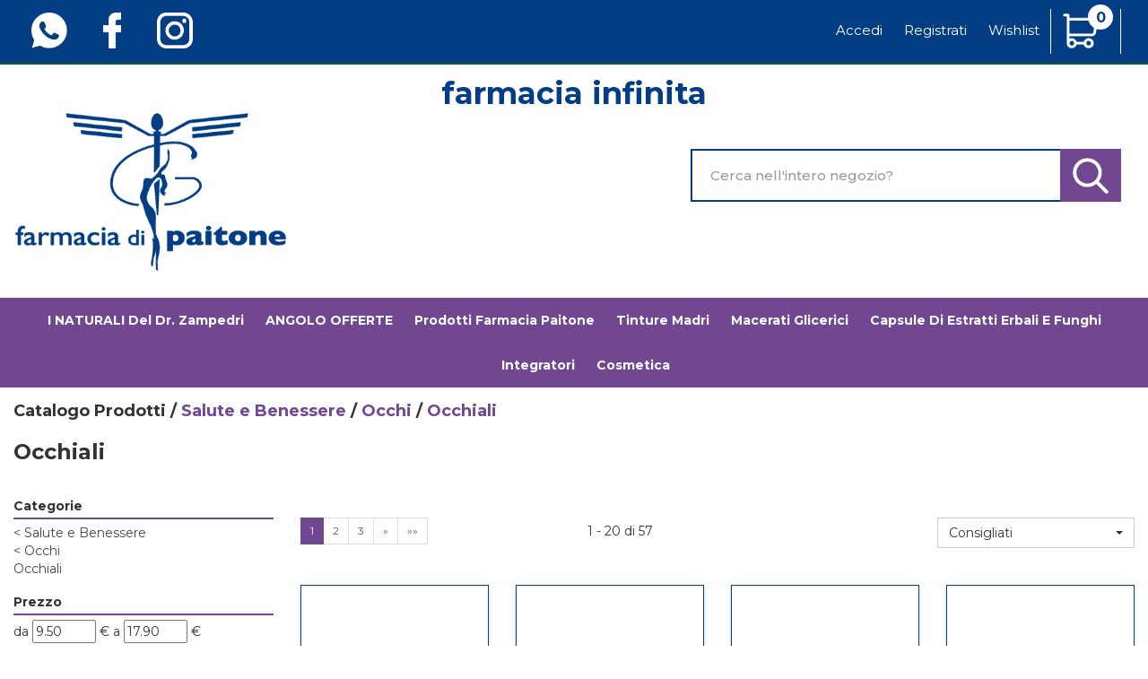

--- FILE ---
content_type: text/html;charset=UTF-8
request_url: https://www.farmaciainfinita.com/catalogo/Catalogo-Prodotti/Salute-e-Benessere/Occhi/Occhiali/c/45.html
body_size: 9963
content:



































	
	
	
	
	




	
	
	




	
	
	












	
	
		
		

	
	




	
	 
	



	
	 
	



	
	
	



		
		



	

















































<!DOCTYPE html>
<html lang="it">
<head>
    <meta charset="utf-8">
    <meta http-equiv="X-UA-Compatible" content="IE=edge">
    <meta name="viewport" content="width=device-width, initial-scale=1">

    
    <script src="/res/libs/jquery/jquery-1.12.4/jquery-1.12.4.min.js"></script>
    <script src="/res/libs/bootstrap/boostrap-3.4.1-pers/js/bootstrap.min.js"></script>
    <script>
        bootstrap_func=jQuery;
    </script>
    

    
    
        



<script src="/include/responsive/js/navigazioneCatalogo1.12.jsp"></script>

























			<script>
				function loadScript(src, callback)
				{
					var s,
							r,
							t;
					r = false;
					s = document.createElement('script');
					s.type = 'text/javascript';
					s.src = src;
					s.onload = s.onreadystatechange = function() {
						console.log( this.readyState ); //uncomment this line to see which ready states are called.
						if ( !r && (!this.readyState || this.readyState == 'complete') )
						{
							r = true;
							if(callback!=null)
								callback();
						}
					};
					t = document.getElementsByTagName('script')[0];
					t.parentNode.insertBefore(s, t);
				}
			</script>
            

			
				<script>
window.axeptioSettings = {
  clientId: "62b44189e96d4bcff2cc21ed",
  cookiesVersion: "farmaciainfinita-it",
};
 
(function(d, s) {
  var t = d.getElementsByTagName(s)[0], e = d.createElement(s);
  e.async = true; e.src = "//static.axept.io/sdk.js";
  t.parentNode.insertBefore(e, t);
})(document, "script");
</script>
			


			
		
		
			
			
				<script>
void 0 === window._axcb && (window._axcb = []);


window._axcb.push(function(axeptio) {
 axeptio.on("cookies:complete", function(choices) { 
	
   if(choices.google_analytics) {
        try{launchGA();}catch(err){}
   }
  });
});



//Aggiunto Per Google ADS: controllare se ha senso:
(adsbygoogle = window.adsbygoogle || []).pauseAdRequests = 1;
(_axcb = window._axcb || []).push(function(sdk) {
  sdk.on('cookies:complete', function(choices) {
    if (!choices['Google Ads']) {   
        window.adsbygoogle.requestNonPersonalizedAds = 1;
    }
    window.adsbygoogle.pauseAdRequests = 0;
  });
});
</script>
			
		
	

<meta http-equiv="Content-Type" content="text/html; charset=UTF-8">


<title>Occhiali - Farmaciainfinita.it</title>
<meta name="description" content="Farmaciainfinita.it - Acquista online i prodotti che desideri!Da noi puoi trovare i prezzi più bassi e le migliori offerte" />
<meta name="keywords" content="farmacia online, prodotti farmacia sconti, offerte farmacia, offerte cosmetica, parafarmaco online" />
<meta name="robots" content="index, follow" />
<meta name="googlebot" content="index, follow" />

<!--  tag personali generali / inizio -->
<!-- Global site tag (gtag.js) - Google Analytics -->
<script async src="https://www.googletagmanager.com/gtag/js?id=G-D9C2FQR9L6"></script>
<script>
  window.dataLayer = window.dataLayer || [];
  function gtag(){dataLayer.push(arguments);}
  gtag('js', new Date());

  gtag('config', 'G-D9C2FQR9L6');
</script>

<meta name="google-site-verification" content="ZpG3f_ZXOmh7uiD8gVGrY8BgFh14zo2lD7_vMsB8tbQ" />

<!-- Google Code for user list (20412) for Google AdWords account ID 884-523-0974 Conversion Page -->
<!-- Google Code for Remarketing Tag -->
<!--------------------------------------------------
Remarketing tags may not be associated with personally identifiable information or placed on pages related to sensitive categories. See more information and instructions on how to setup the tag on: http://google.com/ads/remarketingsetup
--------------------------------------------------->
<script type="text/javascript">
/* <![CDATA[ */
var google_conversion_id = 667506046;
var google_conversion_label = "OsI4CJWhuZUDEP6qpb4C";
var google_custom_params = window.google_tag_params;
var google_remarketing_only = true;
/* ]]> */
</script>
<script type="text/javascript" src="//www.googleadservices.com/pagead/conversion.js">
</script>
<noscript>
<div style="display:inline;">
<img height="1" width="1" style="border-style:none;" alt="" src="//googleads.g.doubleclick.net/pagead/viewthroughconversion/667506046/?value=1.00&amp;currency_code=EUR&amp;label=OsI4CJWhuZUDEP6qpb4C&amp;guid=ON&amp;script=0"/>
</div>
</noscript>


<style>
.footer__bottom > div:nth-child(1) > ul:nth-child(1) > li:nth-child(2) > a:nth-child(1){
display:none;}
</style>
<!--  tag personali generali / fine -->






		<link rel="canonical" href="https://www.farmaciainfinita.com/catalogo/Catalogo-Prodotti/Salute-e-Benessere/Occhi/Occhiali/c/45.html" />
		



<link rel="next" href="https://www.farmaciainfinita.com/catalogo/Catalogo-Prodotti/Salute-e-Benessere/Occhi/Occhiali/pg/1/c/45.html" />








	<link rel="stylesheet" type="text/css" href="/css/avviso_carrello.css"/>


     <link rel="stylesheet" type="text/css" href="/css/avviso_wishlist.css"/>

 


<script type="text/javascript">
	var msgAlertQta = 'Attenzione!\nHai già inserito la quantità massima di prodotti possibile nel carrello';
	var msgConfirmQta = 'Attenzione!\nIn magazzino sono disponibili solamente altri #qtaCheck# pezzi.\nVuoi acquistarli comunque?';
</script>
<script src="/include/responsive/js/funzioniCarrello1.21.jsp" type="text/javascript"></script> 



<script type="text/javascript" src="/include/responsive/js/jquerytools/jquery.tools.full.1.2.7.min.js"></script>
<script>Jq=$;</script>
<script>JQTOOLS = $;</script>




<link href="/custom/favicon.ico" rel="icon"/>
        





<!-- jquery ui custom. : core.js, widget.js, position.js, autocomplete.js, menu.js -->

<script src="/include/responsive/js/jquery-ui/1.11.4/jquery-ui.min.custom.autocomplete.js"></script>

<script type="text/javascript" src="/include/responsive/search/autocompletamento/js/autocompletamento.js?v=213.2"></script>
<link href="/css/autocompletamentoRicercaNome.css" rel="stylesheet" type="text/css" />


<script type="text/javascript">

if (typeof(Jq) == "undefined")
	Jq = $;
	
Jq(function() {
	
	var campo='nomeRicercaTop';
	
	recuperaInformazioni('/include/responsive/search/autocompletamento/interrogazioneAjax.jsp?campo=nomeRicercaTop','nomeRicercaTop1','{"RICERCA_PER_NOME": { "tipo" :"1", "nome_campo_ricerca" :"nomeRicercaTop1"}}');
	
	recuperaInformazioni('/include/responsive/search/autocompletamento/interrogazioneAjax.jsp?campo=nomeRicercaTop','nomeRicercaTop2','{"RICERCA_PER_NOME": { "tipo" :"1", "nome_campo_ricerca" :"nomeRicercaTop2"}}');
	
	
	});
</script>

        <link rel="stylesheet" type="text/css" href="/css/autocompletamentoRicercaNome.css?v=213.2"/>
        <link rel="stylesheet" type="text/css" href="/css/avviso_wishlist.css"/>
    


    
    <link rel="stylesheet" type="text/css" href="/res/libs/fontawesome/fontawesome-free-5.13.0-web/css/all.min.css">
    
    
    <link href="/res/libs/bootstrap/boostrap-3.4.1-pers/css/bootstrap.min.css" rel="stylesheet">
    <!--[if lt IE 9]>
        <script src="https://oss.maxcdn.com/html5shiv/3.7.2/html5shiv.min.js"></script>
        <script src="https://oss.maxcdn.com/respond/1.4.2/respond.min.js"></script>
    <![endif]-->
    
    
    
    
    
	<link rel="stylesheet" href="/res/libs/bootstrap/bootstrap-select-1.13.2/css/bootstrap-select.min.css">
	


    
    
    <link rel="stylesheet" type="text/css" href="/modelli/responsive/res/css/modelloresponsive.min.css?v=213.2">
    
    
        <link rel="stylesheet" type="text/css" href="/custom/css/stile_shop.css?v=213.2"/>
    
</head>

<body id="page-top">



























<link rel="stylesheet" type="text/css" href="/css/messaggio_push.css"/>

<script>
function chiudiMsgPush(){
	Jq('#overlay_msg_push').hide();
	Jq('#div_msg_push_avviso').fadeOut();
}
function mostraMsgPush(){
	Jq('#overlay_msg_push').show();
	Jq('#div_msg_push_avviso').show();
}
</script>



    







<div id="overlay_carrello" class="overlay_carrello"></div>
<div class="carrello_hover" id="div_carrello_avviso2">
    <div class="carrello_hover_su">
        <p>hai aggiunto <br /><span class="evidente" id="nome_prodotto"></span></p>
        <p><span class="evidente" id="num_prod_carrello"></span>&nbsp;
            <span id="card_articoli" style="display: none">articoli</span><span id="card_articolo" style="display: none">articolo</span> in ordine <br />
        </p>
        
    </div>
    <div class="carrello_hover_giu">
        <div class="carrello_hover_giu_sx">
            <a class="bottone continua_shop" href="javascript:void(0)" onclick="chiudiAvvisoCarrello('div_carrello_avviso2')">
                <span>Torna<br/>allo shopping</span>
            </a>
        </div>
        <div class="carrello_hover_giu_dx">
            <a class="bottone vai_carrello"  href="javascript:void(0)" onclick="redirectToUrl('/carrello/carrello.jsp')">
                <span>Visualizza il<br /> mio carrello</span>
            </a>
        </div>
    </div>
</div>



    


<div id="overlay_wishlist" class="overlay_carrello overlay_wishlist"></div>
<div class="carrello_hover wishlist_hover" id="div_wishlist_avviso2">
<div class="carrello_hover_su wishlist_hover_su">

<p>hai aggiunto <br /><span class="evidente" id="nome_prodotto_wishlist">
</span></p>


</div>


<div class="carrello_hover_giu wishlist_hover_giu">


<div class="carrello_hover_giu_sx wishlist_hover_giu_sx"><a class="bottone continua_shop" href="javascript:void(0)" onclick="chiudiAvvisoCarrello('div_wishlist_avviso2')">
<span>
Torna<br/>allo shopping
</span></a></div>

<div class="carrello_hover_giu_dx wishlist_hover_giu_dx"><a class="bottone_wishlist vai_carrello"  href="javascript:void(0)" onclick="redirectToUrl('/wishlist/wishlist.jsp')">
<span>
Visualizza la<br/>lista dei desideri</span></a></div>

</div>

</div>




<section class="topBanner-header">
    <div class="container-fluid">
        
















	



    </div>
</section>

<header>
    <section class="topNav visible-md-block visible-lg-block">
        <div class="container-fluid">
            <ul class="noBullets list-h clearfix topNav_menusx">
                
                    
                        
                            <li><a href="https://wa.me/+393911634884?text=Buongiorno,%20vi%20scrivo%20per%20" target="_parent"><img src="/custom/images/template/whatsapp.png"></a></li>
                        
                    
                        
                            <li><a href="https://www.facebook.com/Farmacia-di-Paitone-Gibelli-414983235273004/" target="_parent"><img src="/custom/images/template/facebook.png"></a></li>
                        
                    
                        
                            <li><a href="https://www.instagram.com/farmaciapaitone/" target="_parent"><img src="/custom/images/template/ig.png"></a></li>
                        
                    
                
            </ul>
            <ul class="noBullets list-h clearfix topnav_menudx">
                
                    
                        
                            <li><a class="btn btn-top" href="/cliente/login.jsp">Accedi</a></li>
                        
                        <li><a class="btn btn-top" href="/cliente/condizioniRegistrazione.jsp">Registrati</a></li>
                    
                    
                    
                        <li><a class="btn btn-top" href="/wishlist/wishlist.jsp">Wishlist</a></li>
                    
                    
                        <li>
                            
                                
                                    <a class="topnav_menudx_cart" href="/carrello/carrello.jsp" >
                                        <div class="carrello_refresh" >
                                            <i class="fas fa-2x fa-shopping-cart" id="icona_carrello_desktop" aria-hidden="true" alt="Carrello"></i><span class="articoli" title="Il tuo carrello:">0</span><span class="sr-only">articoli nel carrello</span>
                                        </div>
                                    </a>
                                
                            
                        </li>
                    
                    
                        <li>
                            
                        </li>
                    
                
            </ul>
        </div>
    </section>

    
        
            <section class="middleNav">
                <div class="container-fluid">
                    <div class="row">
                        <div class="visible-md-block col-md-3 visible-lg-block col-lg-3">
                            <a href="/" class="logo"><span class="sr-only">Farmaciainfinita.it</span></a>
                        </div>
                        <div class="col-md-9">
                            <form id="formRicercaCatalgoTop" role="search" action="/RicercaProdotto.do?#redirectResult" accept-charset="UTF-8">
                                <div class="input-group">
                                    <label for="nomeRicercaTop1" class="sr-only">Cerca Prodotto</label>
                                    <input type="text" class="form-control" id="nomeRicercaTop1" name="ricercaGenerica" placeholder="Cerca nell'intero negozio?" value="">
                                    <div class="input-group-btn">
                                        <button class="btn btn-col1" onclick="document.getElementById('formRicercaCatalgoTop').submit();">
                                            <i class="fas fa-search" title="Seleziona per cercare il prodotto" aria-hidden="true"></i><span class="sr-only">Cerca prodotto</span>
                                        </button>
                                    </div>
                                </div>
                            </form>
                        </div>
                    </div>
                </div>
            </section>
        
    

    
        










<nav class="navbar navbar-default" role="navigation">
    <div class="container-fluid">
        <div class="navbar-header">
            <a class="navbar-brand hidden-md hidden-lg" href="/"></a>
            <button type="button" class="navbar-toggle collapsed" data-toggle="collapse" data-target="#navbar-menu-collapse">
                <span class="icon-bar top-bar"></span>
                <span class="icon-bar middle-bar"></span>
                <span class="icon-bar bottom-bar"></span>
            </button>
            
                
                
                    
                        <a class="hidden-md hidden-lg navbar-header_icone" href="/carrello/carrello.jsp" >
                            <div class="carrello_refresh">
                                <i class="fas fa-shopping-cart" id="icona_carrello_mobile" aria-hidden="true"></i><span class="articoli">0</span>
                            </div>
                        </a>
                    
                
                
                
                
                
                
                    <a class="navbar-header_icone" href="/wishlist/wishlist.jsp"><i class="far fa-heart" aria-hidden="true"></i></a>
                
                
                    
                    <a class="navbar-header_icone" href="/cliente/login.jsp"><i class="fas fa-user-edit" aria-hidden="true"></i></a>
                    
                    <a class="navbar-header_icone" href="/cliente/condizioniRegistrazione.jsp"><i class="fas fa-user" aria-hidden="true"></i></a>
                
                
            
        </div>
        <div id="navbar-menu-collapse" class="navbar-collapse collapse">
            <ul class="nav navbar-nav">
                

                

                
                
                
                
                
                
                    
                        
                            
                                <li class="dropdown keep-open menu-large">
                                    <a class="dropdown-toggle" href="/catalogo/Catalogo-Prodotti/I-NATURALI-del-Dr.-Zampedri-/c/188.html"data-toggle="#">I NATURALI del Dr. Zampedri </a>
                                    <ul class="dropdown-menu">
                                        
                                    </ul>
                                </li>
                            
                        
                            
                                <li class="dropdown keep-open menu-large">
                                    <a class="dropdown-toggle" href="/catalogo/Catalogo-Prodotti/ANGOLO-OFFERTE-/c/182.html"data-toggle="#">ANGOLO OFFERTE </a>
                                    <ul class="dropdown-menu">
                                        
                                    </ul>
                                </li>
                            
                        
                            
                                <li class="dropdown keep-open menu-large">
                                    <a class="dropdown-toggle" href="/catalogo/Catalogo-Prodotti/Prodotti--Farmacia-Paitone/c/83.html"data-toggle="#">Prodotti  Farmacia Paitone</a>
                                    <ul class="dropdown-menu">
                                        
                                    </ul>
                                </li>
                            
                        
                            
                                <li class="dropdown keep-open menu-large">
                                    <a class="dropdown-toggle" href="/catalogo/Catalogo-Prodotti/Tinture-madri/c/212.html"data-toggle="#">Tinture madri</a>
                                    <ul class="dropdown-menu">
                                        
                                    </ul>
                                </li>
                            
                        
                            
                                <li class="dropdown keep-open menu-large">
                                    <a class="dropdown-toggle" href="/catalogo/Catalogo-Prodotti/Macerati-glicerici/c/213.html"data-toggle="#">Macerati glicerici</a>
                                    <ul class="dropdown-menu">
                                        
                                    </ul>
                                </li>
                            
                        
                            
                                <li class="dropdown keep-open menu-large">
                                    <a class="dropdown-toggle" href="/catalogo/Catalogo-Prodotti/Capsule-di-estratti-erbali-e-funghi/c/214.html"data-toggle="#">Capsule di estratti erbali e funghi</a>
                                    <ul class="dropdown-menu">
                                        
                                    </ul>
                                </li>
                            
                        
                            
                                <li class="dropdown keep-open menu-large">
                                    <a class="dropdown-toggle" href="/catalogo/Catalogo-Prodotti/Integratori/c/32.html"data-toggle="#">Integratori</a>
                                    <ul class="dropdown-menu">
                                        
                                            
                                                
                                                    <li class="dropdown-menu_titolo">
                                                        <ul class="sottocategoria">
                                                            <li class="sottocategoria_titolo"><a href="/catalogo/Catalogo-Prodotti/Integratori/Controllo-del-peso/c/33.html">Controllo del peso</a></li>
                                                            
                                                        </ul>
                                                    </li>
                                                
                                            
                                                
                                                    <li class="dropdown-menu_titolo">
                                                        <ul class="sottocategoria">
                                                            <li class="sottocategoria_titolo"><a href="/catalogo/Catalogo-Prodotti/Integratori/Minerali---Vitamine---Aminoacidi/c/38.html">Minerali / Vitamine / Aminoacidi</a></li>
                                                            
                                                                
                                                                    
                                                                        <li class="sottocategoria_figli">
                                                                            <a href="/catalogo/Catalogo-Prodotti/Integratori/Minerali---Vitamine---Aminoacidi/Associazioni-minerali-vitamine/c/39.html">Associazioni minerali-vitamine</a></li>
                                                                    
                                                                
                                                                    
                                                                        <li class="sottocategoria_figli">
                                                                            <a href="/catalogo/Catalogo-Prodotti/Integratori/Minerali---Vitamine---Aminoacidi/Minerali/c/88.html">Minerali</a></li>
                                                                    
                                                                
                                                                    
                                                                        <li class="sottocategoria_figli">
                                                                            <a href="/catalogo/Catalogo-Prodotti/Integratori/Minerali---Vitamine---Aminoacidi/Vitamine/c/95.html">Vitamine</a></li>
                                                                    
                                                                
                                                                    
                                                                        <li class="sottocategoria_figli">
                                                                            <a href="/catalogo/Catalogo-Prodotti/Integratori/Minerali---Vitamine---Aminoacidi/c/38.html">Altro..</a></li>
                                                                    
                                                                
                                                            
                                                        </ul>
                                                    </li>
                                                
                                            
                                                
                                                    <li class="dropdown-menu_titolo">
                                                        <ul class="sottocategoria">
                                                            <li class="sottocategoria_titolo"><a href="/catalogo/Catalogo-Prodotti/Integratori/Celiachia/c/40.html">Celiachia</a></li>
                                                            
                                                                
                                                                    
                                                                        <li class="sottocategoria_figli">
                                                                            <a href="/catalogo/Catalogo-Prodotti/Integratori/Celiachia/Dolci/c/41.html">Dolci</a></li>
                                                                    
                                                                
                                                                    
                                                                        <li class="sottocategoria_figli">
                                                                            <a href="/catalogo/Catalogo-Prodotti/Integratori/Celiachia/Pasta/c/253.html">Pasta</a></li>
                                                                    
                                                                
                                                                    
                                                                        <li class="sottocategoria_figli">
                                                                            <a href="/catalogo/Catalogo-Prodotti/Integratori/Celiachia/Pane/c/246.html">Pane</a></li>
                                                                    
                                                                
                                                                    
                                                                        <li class="sottocategoria_figli">
                                                                            <a href="/catalogo/Catalogo-Prodotti/Integratori/Celiachia/c/40.html">Altro..</a></li>
                                                                    
                                                                
                                                            
                                                        </ul>
                                                    </li>
                                                
                                            
                                                
                                                    <li class="dropdown-menu_titolo">
                                                        <ul class="sottocategoria">
                                                            <li class="sottocategoria_titolo"><a href="/catalogo/Catalogo-Prodotti/Integratori/Alimentari/c/68.html">Alimentari</a></li>
                                                            
                                                        </ul>
                                                    </li>
                                                
                                            
                                                
                                                    <li class="dropdown-menu_titolo">
                                                        <ul class="sottocategoria">
                                                            <li class="sottocategoria_titolo"><a href="/catalogo/Catalogo-Prodotti/Integratori/INTEGRATORI/c/178.html">INTEGRATORI</a></li>
                                                            
                                                        </ul>
                                                    </li>
                                                
                                            
                                        
                                    </ul>
                                </li>
                            
                        
                            
                                <li class="dropdown keep-open menu-large">
                                    <a class="dropdown-toggle" href="/catalogo/Catalogo-Prodotti/Cosmetica/c/2.html"data-toggle="#">Cosmetica</a>
                                    <ul class="dropdown-menu">
                                        
                                            
                                                
                                                    <li class="dropdown-menu_titolo">
                                                        <ul class="sottocategoria">
                                                            <li class="sottocategoria_titolo"><a href="/catalogo/Catalogo-Prodotti/Cosmetica/Viso/c/66.html">Viso</a></li>
                                                            
                                                                
                                                                    
                                                                        <li class="sottocategoria_figli">
                                                                            <a href="/catalogo/Catalogo-Prodotti/Cosmetica/Viso/Cosmetici-Farmacia-Paitone/c/90.html">Cosmetici Farmacia Paitone</a></li>
                                                                    
                                                                
                                                                    
                                                                        <li class="sottocategoria_figli">
                                                                            <a href="/catalogo/Catalogo-Prodotti/Cosmetica/Viso/Dolomia-Skincare/c/217.html">Dolomia Skincare</a></li>
                                                                    
                                                                
                                                                    
                                                                        <li class="sottocategoria_figli">
                                                                            <a href="/catalogo/Catalogo-Prodotti/Cosmetica/Viso/Murad/c/196.html">Murad</a></li>
                                                                    
                                                                
                                                                    
                                                                        <li class="sottocategoria_figli">
                                                                            <a href="/catalogo/Catalogo-Prodotti/Cosmetica/Viso/c/66.html">Altro..</a></li>
                                                                    
                                                                
                                                            
                                                        </ul>
                                                    </li>
                                                
                                            
                                                
                                                    <li class="dropdown-menu_titolo">
                                                        <ul class="sottocategoria">
                                                            <li class="sottocategoria_titolo"><a href="/catalogo/Catalogo-Prodotti/Cosmetica/Corpo/c/11.html">Corpo</a></li>
                                                            
                                                                
                                                                    
                                                                        <li class="sottocategoria_figli">
                                                                            <a href="/catalogo/Catalogo-Prodotti/Cosmetica/Corpo/Cosmetici-Farmacia-Paitone/c/201.html">Cosmetici Farmacia Paitone</a></li>
                                                                    
                                                                
                                                                    
                                                                        <li class="sottocategoria_figli">
                                                                            <a href="/catalogo/Catalogo-Prodotti/Cosmetica/Corpo/Profumi---deodoranti/c/12.html">Profumi / deodoranti</a></li>
                                                                    
                                                                
                                                                    
                                                                        <li class="sottocategoria_figli">
                                                                            <a href="/catalogo/Catalogo-Prodotti/Cosmetica/Corpo/Accessori/c/249.html">Accessori</a></li>
                                                                    
                                                                
                                                                    
                                                                        <li class="sottocategoria_figli">
                                                                            <a href="/catalogo/Catalogo-Prodotti/Cosmetica/Corpo/c/11.html">Altro..</a></li>
                                                                    
                                                                
                                                            
                                                        </ul>
                                                    </li>
                                                
                                            
                                                
                                                    <li class="dropdown-menu_titolo">
                                                        <ul class="sottocategoria">
                                                            <li class="sottocategoria_titolo"><a href="/catalogo/Catalogo-Prodotti/Cosmetica/Mani/c/3.html">Mani</a></li>
                                                            
                                                                
                                                                    
                                                                        <li class="sottocategoria_figli">
                                                                            <a href="/catalogo/Catalogo-Prodotti/Cosmetica/Mani/Idratanti---Nutrienti/c/4.html">Idratanti / Nutrienti</a></li>
                                                                    
                                                                
                                                                    
                                                                        <li class="sottocategoria_figli">
                                                                            <a href="/catalogo/Catalogo-Prodotti/Cosmetica/Mani/Unghie/c/61.html">Unghie</a></li>
                                                                    
                                                                
                                                                    
                                                                        <li class="sottocategoria_figli">
                                                                            <a href="/catalogo/Catalogo-Prodotti/Cosmetica/Mani/Igiene/c/237.html">Igiene</a></li>
                                                                    
                                                                
                                                                    
                                                                        <li class="sottocategoria_figli">
                                                                            <a href="/catalogo/Catalogo-Prodotti/Cosmetica/Mani/c/3.html">Altro..</a></li>
                                                                    
                                                                
                                                            
                                                        </ul>
                                                    </li>
                                                
                                            
                                                
                                                    <li class="dropdown-menu_titolo">
                                                        <ul class="sottocategoria">
                                                            <li class="sottocategoria_titolo"><a href="/catalogo/Catalogo-Prodotti/Cosmetica/Capelli/c/49.html">Capelli</a></li>
                                                            
                                                                
                                                                    
                                                                        <li class="sottocategoria_figli">
                                                                            <a href="/catalogo/Catalogo-Prodotti/Cosmetica/Capelli/Caduta/c/50.html">Caduta</a></li>
                                                                    
                                                                
                                                                    
                                                                        <li class="sottocategoria_figli">
                                                                            <a href="/catalogo/Catalogo-Prodotti/Cosmetica/Capelli/Sistemici/c/228.html">Sistemici</a></li>
                                                                    
                                                                
                                                                    
                                                                        <li class="sottocategoria_figli">
                                                                            <a href="/catalogo/Catalogo-Prodotti/Cosmetica/Capelli/Prodotti-per-acconciatura/c/208.html">Prodotti per acconciatura</a></li>
                                                                    
                                                                
                                                                    
                                                                        <li class="sottocategoria_figli">
                                                                            <a href="/catalogo/Catalogo-Prodotti/Cosmetica/Capelli/c/49.html">Altro..</a></li>
                                                                    
                                                                
                                                            
                                                        </ul>
                                                    </li>
                                                
                                            
                                                
                                                    <li class="dropdown-menu_titolo">
                                                        <ul class="sottocategoria">
                                                            <li class="sottocategoria_titolo"><a href="/catalogo/Catalogo-Prodotti/Cosmetica/Uomo/c/72.html">Uomo</a></li>
                                                            
                                                                
                                                                    
                                                                        <li class="sottocategoria_figli">
                                                                            <a href="/catalogo/Catalogo-Prodotti/Cosmetica/Uomo/Profumi---deodoranti/c/73.html">Profumi / deodoranti</a></li>
                                                                    
                                                                
                                                                    
                                                                        <li class="sottocategoria_figli">
                                                                            <a href="/catalogo/Catalogo-Prodotti/Cosmetica/Uomo/Caduta-dei-capelli/c/140.html">Caduta dei capelli</a></li>
                                                                    
                                                                
                                                                    
                                                                        <li class="sottocategoria_figli">
                                                                            <a href="/catalogo/Catalogo-Prodotti/Cosmetica/Uomo/Cosmetici-e-prodotti-per-l'igiene/c/145.html">Cosmetici e prodotti per l'igiene</a></li>
                                                                    
                                                                
                                                                    
                                                                        <li class="sottocategoria_figli">
                                                                            <a href="/catalogo/Catalogo-Prodotti/Cosmetica/Uomo/c/72.html">Altro..</a></li>
                                                                    
                                                                
                                                            
                                                        </ul>
                                                    </li>
                                                
                                            
                                                
                                                    <li class="dropdown-menu_titolo">
                                                        <ul class="sottocategoria">
                                                            <li class="sottocategoria_titolo"><a href="/catalogo/Catalogo-Prodotti/Cosmetica/Solari/c/99.html">Solari</a></li>
                                                            
                                                                
                                                                    
                                                                        <li class="sottocategoria_figli">
                                                                            <a href="/catalogo/Catalogo-Prodotti/Cosmetica/Solari/Corpo/c/100.html">Corpo</a></li>
                                                                    
                                                                
                                                                    
                                                                        <li class="sottocategoria_figli">
                                                                            <a href="/catalogo/Catalogo-Prodotti/Cosmetica/Solari/Viso/c/136.html">Viso</a></li>
                                                                    
                                                                
                                                                    
                                                                        <li class="sottocategoria_figli">
                                                                            <a href="/catalogo/Catalogo-Prodotti/Cosmetica/Solari/Bambini/c/144.html">Bambini</a></li>
                                                                    
                                                                
                                                                    
                                                                        <li class="sottocategoria_figli">
                                                                            <a href="/catalogo/Catalogo-Prodotti/Cosmetica/Solari/c/99.html">Altro..</a></li>
                                                                    
                                                                
                                                            
                                                        </ul>
                                                    </li>
                                                
                                            
                                                
                                                    <li class="dropdown-menu_titolo">
                                                        <ul class="sottocategoria">
                                                            <li class="sottocategoria_titolo"><a href="/catalogo/Catalogo-Prodotti/Cosmetica/ceramol/c/193.html">ceramol</a></li>
                                                            
                                                        </ul>
                                                    </li>
                                                
                                            
                                                
                                                    <li class="dropdown-menu_titolo">
                                                        <ul class="sottocategoria">
                                                            <li class="sottocategoria_titolo"><a href="/catalogo/Catalogo-Prodotti/Cosmetica/Dolomia/c/194.html">Dolomia</a></li>
                                                            
                                                        </ul>
                                                    </li>
                                                
                                            
                                        
                                    </ul>
                                </li>
                            
                        
                    
                
                
                
                
                
                
                <li role="separator" class="divider"></li>
                
                
                
                    
                        
                            <li class="visible-xs-block visible-sm-block"><a href="https://wa.me/+393911634884?text=Buongiorno,%20vi%20scrivo%20per%20" target="_parent"><img src="/custom/images/template/whatsapp.png"></a></li>
                        
                    
                        
                            <li class="visible-xs-block visible-sm-block"><a href="https://www.facebook.com/Farmacia-di-Paitone-Gibelli-414983235273004/" target="_parent"><img src="/custom/images/template/facebook.png"></a></li>
                        
                    
                        
                            <li class="visible-xs-block visible-sm-block"><a href="https://www.instagram.com/farmaciapaitone/" target="_parent"><img src="/custom/images/template/ig.png"></a></li>
                        
                    
                
                
            </ul>
        </div>
    </div>
</nav>

    


    

    <section class="topBanner-header">
        <div class="container-fluid">
            
















	



        </div>
    </section>

    
</header>

<section class="bottomBanner-header">
    <div class="container-fluid">
        
















	



    </div>
</section>



	
	
		
	
	
	
	<section class="listaCategorie">
		<div class="container-fluid">
			
			

<div class="box-bredcrumbs d-none-custom-model">
	
		
			
				
					Catalogo Prodotti /
				
			
				
			
				
			
				
			
			
				
			
				
					<a class="bredcrumbs" href="/catalogo/Catalogo-Prodotti/Salute-e-Benessere/c/8.html">Salute e Benessere</a> /
				
			
				
					<a class="bredcrumbs" href="/catalogo/Catalogo-Prodotti/Salute-e-Benessere/Occhi/c/22.html">Occhi</a> /
				
			
				
					
			
				
			
				
			
				
			
				
					<a class="bredcrumbs" href="/catalogo/Catalogo-Prodotti/Salute-e-Benessere/Occhi/Occhiali/c/45.html"><span class="lastBredcrumbs">Occhiali</span></a>
				
			
		
	
	<div class="bollino-sop-otc-breadcrumbs">
		















		
















	</div>
</div>
			
			
				
					
						<h1 >Occhiali</h1>
						
					
				
				
				
					
					
				
				
			
			
			<hr>
			<div class="row">
				<div class="col-md-3 boxFiltri clearfix">
					<div class="col-xs-12">
						
							
							<div id="filtro_1"></div>
							<script>
								document.addEventListener("DOMContentLoaded", function(){
									$.ajax({
										url: '/include/responsive/catalogo/filtro/filtroProdotti.jsp?idAsyncLoad=1&forzaFiltri=1&idParent0=45&categoria=45&&idParent0=45&categoria=45',
										dataType: 'html',
										type: 'get',
										success: function(html) {
											$("#filtro_1").replaceWith(html);
											
										}
									});
								});
							</script>
							
						
					</div>
				</div>
				<div class="col-md-9">
					
						
							
							<div id="pagTop">
								<div class="row">
									<div class="col-xs-8 col-sm-4 clearfix">
										
											
											
											
											
											
										<ul class="pagination pagination-sm" >
	<li class="active" >
		<a href="javascript:void(0)" >1</a></li>
	<li >
		<a href="/catalogo/Catalogo-Prodotti/Salute-e-Benessere/Occhi/Occhiali/pg/1/c/45.html" >2</a></li>
	<li >
		<a href="/catalogo/Catalogo-Prodotti/Salute-e-Benessere/Occhi/Occhiali/pg/2/c/45.html" >3</a></li>
	<li >
		<a href="/catalogo/Catalogo-Prodotti/Salute-e-Benessere/Occhi/Occhiali/pg/1/c/45.html" >&raquo;</a></li>
	<li >
		<a href="/catalogo/Catalogo-Prodotti/Salute-e-Benessere/Occhi/Occhiali/pg/2/c/45.html" >&raquo;&raquo;</a></li>
</ul>
									</div>
									<div class="col-xs-4 col-sm-4 clearfix">
										<span class="pagination_records">1 - 20&nbsp;di&nbsp;57</span>
									</div>
									<div class="col-xs-12 col-sm-4 clearfix">
										<form class="selectTop"><select id="ordinamentoProdottiSelect" name="ordinamentoProdottiSelect" class="ricerca-selezione" onchange="cambiaOrdinamento(this);" >
	<option value="1" >Alfabetico [A - Z]</option>
	<option value="2" >Alfabetico [Z - A]</option>
	<option value="7"  selected="selected" selected >Consigliati</option>
	<option value="6" >Disponibilità</option>
	<option value="10" >Disponibilità (n. pezzi)</option>
	<option value="3" >Prezzo Crescente</option>
	<option value="4" >Prezzo Descrescente</option>
	<option value="8" >Produttore [A > Z]</option>
	<option value="9" >Produttore [Z > A]</option>
</select><input type="hidden" id="requestParams" value="&idParent0=45&categoria=45" />
<script type="text/javascript">
jQQ = 
		typeof Jq		!= "undefined" ? Jq :
		typeof jQ		!= "undefined" ? jQ :
		typeof jQuery	!= "undefined" ? jQuery :
		typeof $		!= "undefined" ? $ :
		undefined; /* recupero riferimento jQuery in ordine di preferenza Prenofa */
jQQ('#filtro-selezionato-valore').html(jQQ("#ordinamentoProdottiSelect option:selected").text());
</script>
</form>
									</div>
								</div>
							</div>
							
							<div class="listProducts">
								<div class="row" >
									
									<span itemtype="http://schema.org/Product" itemscope>
										<div class="col-xs-6 col-sm-3" id="prod_3202">&nbsp;</div>
										<script>
											document.addEventListener("DOMContentLoaded", function(){
												$.ajax({
													url: '/modelli/responsive/include/prodotto-singolo.jsp?idRenderAsync=3202',
													dataType: 'html',
													type: 'get',
													success: function(html) {
														$("#prod_3202").html(html);
														
													}
												});
											});
										</script>

									</span>
									
								
									
									<span itemtype="http://schema.org/Product" itemscope>
										<div class="col-xs-6 col-sm-3" id="prod_3203">&nbsp;</div>
										<script>
											document.addEventListener("DOMContentLoaded", function(){
												$.ajax({
													url: '/modelli/responsive/include/prodotto-singolo.jsp?idRenderAsync=3203',
													dataType: 'html',
													type: 'get',
													success: function(html) {
														$("#prod_3203").html(html);
														
													}
												});
											});
										</script>

									</span>
									
								
									
									<span itemtype="http://schema.org/Product" itemscope>
										<div class="col-xs-6 col-sm-3" id="prod_3204">&nbsp;</div>
										<script>
											document.addEventListener("DOMContentLoaded", function(){
												$.ajax({
													url: '/modelli/responsive/include/prodotto-singolo.jsp?idRenderAsync=3204',
													dataType: 'html',
													type: 'get',
													success: function(html) {
														$("#prod_3204").html(html);
														
													}
												});
											});
										</script>

									</span>
									
								
									
									<span itemtype="http://schema.org/Product" itemscope>
										<div class="col-xs-6 col-sm-3" id="prod_3205">&nbsp;</div>
										<script>
											document.addEventListener("DOMContentLoaded", function(){
												$.ajax({
													url: '/modelli/responsive/include/prodotto-singolo.jsp?idRenderAsync=3205',
													dataType: 'html',
													type: 'get',
													success: function(html) {
														$("#prod_3205").html(html);
														
													}
												});
											});
										</script>

									</span>
									
								</div><div class="row" >
									
									<span itemtype="http://schema.org/Product" itemscope>
										<div class="col-xs-6 col-sm-3" id="prod_3206">&nbsp;</div>
										<script>
											document.addEventListener("DOMContentLoaded", function(){
												$.ajax({
													url: '/modelli/responsive/include/prodotto-singolo.jsp?idRenderAsync=3206',
													dataType: 'html',
													type: 'get',
													success: function(html) {
														$("#prod_3206").html(html);
														
													}
												});
											});
										</script>

									</span>
									
								
									
									<span itemtype="http://schema.org/Product" itemscope>
										<div class="col-xs-6 col-sm-3" id="prod_3207">&nbsp;</div>
										<script>
											document.addEventListener("DOMContentLoaded", function(){
												$.ajax({
													url: '/modelli/responsive/include/prodotto-singolo.jsp?idRenderAsync=3207',
													dataType: 'html',
													type: 'get',
													success: function(html) {
														$("#prod_3207").html(html);
														
													}
												});
											});
										</script>

									</span>
									
								
									
									<span itemtype="http://schema.org/Product" itemscope>
										<div class="col-xs-6 col-sm-3" id="prod_3208">&nbsp;</div>
										<script>
											document.addEventListener("DOMContentLoaded", function(){
												$.ajax({
													url: '/modelli/responsive/include/prodotto-singolo.jsp?idRenderAsync=3208',
													dataType: 'html',
													type: 'get',
													success: function(html) {
														$("#prod_3208").html(html);
														
													}
												});
											});
										</script>

									</span>
									
								
									
									<span itemtype="http://schema.org/Product" itemscope>
										<div class="col-xs-6 col-sm-3" id="prod_3209">&nbsp;</div>
										<script>
											document.addEventListener("DOMContentLoaded", function(){
												$.ajax({
													url: '/modelli/responsive/include/prodotto-singolo.jsp?idRenderAsync=3209',
													dataType: 'html',
													type: 'get',
													success: function(html) {
														$("#prod_3209").html(html);
														
													}
												});
											});
										</script>

									</span>
									
								</div><div class="row" >
									
									<span itemtype="http://schema.org/Product" itemscope>
										<div class="col-xs-6 col-sm-3" id="prod_3210">&nbsp;</div>
										<script>
											document.addEventListener("DOMContentLoaded", function(){
												$.ajax({
													url: '/modelli/responsive/include/prodotto-singolo.jsp?idRenderAsync=3210',
													dataType: 'html',
													type: 'get',
													success: function(html) {
														$("#prod_3210").html(html);
														
													}
												});
											});
										</script>

									</span>
									
								
									
									<span itemtype="http://schema.org/Product" itemscope>
										<div class="col-xs-6 col-sm-3" id="prod_3211">&nbsp;</div>
										<script>
											document.addEventListener("DOMContentLoaded", function(){
												$.ajax({
													url: '/modelli/responsive/include/prodotto-singolo.jsp?idRenderAsync=3211',
													dataType: 'html',
													type: 'get',
													success: function(html) {
														$("#prod_3211").html(html);
														
													}
												});
											});
										</script>

									</span>
									
								
									
									<span itemtype="http://schema.org/Product" itemscope>
										<div class="col-xs-6 col-sm-3" id="prod_3212">&nbsp;</div>
										<script>
											document.addEventListener("DOMContentLoaded", function(){
												$.ajax({
													url: '/modelli/responsive/include/prodotto-singolo.jsp?idRenderAsync=3212',
													dataType: 'html',
													type: 'get',
													success: function(html) {
														$("#prod_3212").html(html);
														
													}
												});
											});
										</script>

									</span>
									
								
									
									<span itemtype="http://schema.org/Product" itemscope>
										<div class="col-xs-6 col-sm-3" id="prod_3213">&nbsp;</div>
										<script>
											document.addEventListener("DOMContentLoaded", function(){
												$.ajax({
													url: '/modelli/responsive/include/prodotto-singolo.jsp?idRenderAsync=3213',
													dataType: 'html',
													type: 'get',
													success: function(html) {
														$("#prod_3213").html(html);
														
													}
												});
											});
										</script>

									</span>
									
								</div><div class="row" >
									
									<span itemtype="http://schema.org/Product" itemscope>
										<div class="col-xs-6 col-sm-3" id="prod_3214">&nbsp;</div>
										<script>
											document.addEventListener("DOMContentLoaded", function(){
												$.ajax({
													url: '/modelli/responsive/include/prodotto-singolo.jsp?idRenderAsync=3214',
													dataType: 'html',
													type: 'get',
													success: function(html) {
														$("#prod_3214").html(html);
														
													}
												});
											});
										</script>

									</span>
									
								
									
									<span itemtype="http://schema.org/Product" itemscope>
										<div class="col-xs-6 col-sm-3" id="prod_3215">&nbsp;</div>
										<script>
											document.addEventListener("DOMContentLoaded", function(){
												$.ajax({
													url: '/modelli/responsive/include/prodotto-singolo.jsp?idRenderAsync=3215',
													dataType: 'html',
													type: 'get',
													success: function(html) {
														$("#prod_3215").html(html);
														
													}
												});
											});
										</script>

									</span>
									
								
									
									<span itemtype="http://schema.org/Product" itemscope>
										<div class="col-xs-6 col-sm-3" id="prod_3216">&nbsp;</div>
										<script>
											document.addEventListener("DOMContentLoaded", function(){
												$.ajax({
													url: '/modelli/responsive/include/prodotto-singolo.jsp?idRenderAsync=3216',
													dataType: 'html',
													type: 'get',
													success: function(html) {
														$("#prod_3216").html(html);
														
													}
												});
											});
										</script>

									</span>
									
								
									
									<span itemtype="http://schema.org/Product" itemscope>
										<div class="col-xs-6 col-sm-3" id="prod_3217">&nbsp;</div>
										<script>
											document.addEventListener("DOMContentLoaded", function(){
												$.ajax({
													url: '/modelli/responsive/include/prodotto-singolo.jsp?idRenderAsync=3217',
													dataType: 'html',
													type: 'get',
													success: function(html) {
														$("#prod_3217").html(html);
														
													}
												});
											});
										</script>

									</span>
									
								</div><div class="row" >
									
									<span itemtype="http://schema.org/Product" itemscope>
										<div class="col-xs-6 col-sm-3" id="prod_3218">&nbsp;</div>
										<script>
											document.addEventListener("DOMContentLoaded", function(){
												$.ajax({
													url: '/modelli/responsive/include/prodotto-singolo.jsp?idRenderAsync=3218',
													dataType: 'html',
													type: 'get',
													success: function(html) {
														$("#prod_3218").html(html);
														
													}
												});
											});
										</script>

									</span>
									
								
									
									<span itemtype="http://schema.org/Product" itemscope>
										<div class="col-xs-6 col-sm-3" id="prod_3219">&nbsp;</div>
										<script>
											document.addEventListener("DOMContentLoaded", function(){
												$.ajax({
													url: '/modelli/responsive/include/prodotto-singolo.jsp?idRenderAsync=3219',
													dataType: 'html',
													type: 'get',
													success: function(html) {
														$("#prod_3219").html(html);
														
													}
												});
											});
										</script>

									</span>
									
								
									
									<span itemtype="http://schema.org/Product" itemscope>
										<div class="col-xs-6 col-sm-3" id="prod_3220">&nbsp;</div>
										<script>
											document.addEventListener("DOMContentLoaded", function(){
												$.ajax({
													url: '/modelli/responsive/include/prodotto-singolo.jsp?idRenderAsync=3220',
													dataType: 'html',
													type: 'get',
													success: function(html) {
														$("#prod_3220").html(html);
														
													}
												});
											});
										</script>

									</span>
									
								
									
									<span itemtype="http://schema.org/Product" itemscope>
										<div class="col-xs-6 col-sm-3" id="prod_3221">&nbsp;</div>
										<script>
											document.addEventListener("DOMContentLoaded", function(){
												$.ajax({
													url: '/modelli/responsive/include/prodotto-singolo.jsp?idRenderAsync=3221',
													dataType: 'html',
													type: 'get',
													success: function(html) {
														$("#prod_3221").html(html);
														
													}
												});
											});
										</script>

									</span>
									
								</div>
							</div>
							
							<div id="pagBottom">
								<div class="row">
									<div class="col-xs-8 col-sm-4">
										
											
											
											
											
											
										<ul class="pagination pagination-sm" >
	<li class="active" >
		<a href="javascript:void(0)" >1</a></li>
	<li >
		<a href="/catalogo/Catalogo-Prodotti/Salute-e-Benessere/Occhi/Occhiali/pg/1/c/45.html" >2</a></li>
	<li >
		<a href="/catalogo/Catalogo-Prodotti/Salute-e-Benessere/Occhi/Occhiali/pg/2/c/45.html" >3</a></li>
	<li >
		<a href="/catalogo/Catalogo-Prodotti/Salute-e-Benessere/Occhi/Occhiali/pg/1/c/45.html" >&raquo;</a></li>
	<li >
		<a href="/catalogo/Catalogo-Prodotti/Salute-e-Benessere/Occhi/Occhiali/pg/2/c/45.html" >&raquo;&raquo;</a></li>
</ul>
									</div>
									<div class="col-xs-4 col-sm-4">
										<span class="pagination_records">1 - 20&nbsp;di&nbsp;57</span>
									</div>
									<div class="col-xs-12 col-sm-4">
											
										<form class="selectBottom"><select id="ordinamentoProdottiSelect" name="ordinamentoProdottiSelect" class="ricerca-selezione" onchange="cambiaOrdinamento(this);" >
	<option value="1" >Alfabetico [A - Z]</option>
	<option value="2" >Alfabetico [Z - A]</option>
	<option value="7"  selected="selected" selected >Consigliati</option>
	<option value="6" >Disponibilità</option>
	<option value="10" >Disponibilità (n. pezzi)</option>
	<option value="3" >Prezzo Crescente</option>
	<option value="4" >Prezzo Descrescente</option>
	<option value="8" >Produttore [A > Z]</option>
	<option value="9" >Produttore [Z > A]</option>
</select><input type="hidden" id="requestParams" value="&idParent0=45&categoria=45" />
<script type="text/javascript">
jQQ = 
		typeof Jq		!= "undefined" ? Jq :
		typeof jQ		!= "undefined" ? jQ :
		typeof jQuery	!= "undefined" ? jQuery :
		typeof $		!= "undefined" ? $ :
		undefined; /* recupero riferimento jQuery in ordine di preferenza Prenofa */
jQQ('#filtro-selezionato-valore').html(jQQ("#ordinamentoProdottiSelect option:selected").text());
</script>
</form>
									</div>
								</div>
							</div>
							
						
					
				</div>
			</div>
		</div>
	</section>




<section class="topBanner-menu">
    <div class="container-fluid">
        
















	



    </div>
</section>




    <section class="menu">
        <div class="container-fluid">
            <div class="row menu__interno">
                <div class="col-xs-6 col-sm-3">
                    <h3>Area Utente</h3>
                    <ul class="noBullets">
                        
                            
                                
                                    <li><a href="/cliente/login.jsp?idM=37" target="_parent">Area utente</a></li>
                                
                            
                                
                                    <li><a href="/cliente/updateCliente.jsp?idM=38" target="_parent">Registrati</a></li>
                                
                            
                                
                                    <li><a href="/wishlist/wishlist.jsp?idM=39" target="_parent">Wishlist</a></li>
                                
                            
                                
                                    <li><a href="/website/pagina.jsp?sezione=newsletter&idM=40" target="_parent">Iscrizione alla Newsletter</a></li>
                                
                            
                        
                    </ul>
                </div>
                <div class="col-xs-6 col-sm-3">
                    <h3>Link Veloci</h3>
                    <ul class="noBullets">
                        
                            
                                
                                    <li><a href="/website/pagina.jsp?sezione=listaModalitaSpedizioneRitiro&idM=32" target="_parent">Modalità di Spedizione e Ritiro</a></li>
                                
                            
                                
                                    <li><a href="/website/pagina.jsp?sezione=listaModalitaPagamento&idM=33" target="_parent">Modalità di Pagamento</a></li>
                                
                            
                                
                                    <li><a href="/website/pagina.jsp?sezione=paginaPersonalizzata&id=47&idM=47" target="_parent">Informativa Privacy</a></li>
                                
                            
                                
                                    <li><a href="/website/pagina.jsp?sezione=condizioniVendita&idM=36" target="_parent">Condizioni di Vendita</a></li>
                                
                            
                        
                    </ul>
                </div>
                <div class="clearfix visible-xs"></div>
                <div class="col-xs-6 col-sm-3">
                    
                </div>
                <div class="clearfix visible-xs"></div>
                <div class="col-xs-6 col-sm-3">
                    
                </div>
                <div class="col-xs-6 col-sm-3">
                    <div class="row">

                            
















                            

















                    </div>
                </div>
            </div>
        </div>
    </section>




<footer class="footer">
    <div class="footer__banner">
        <div class="container-fluid">
            
















	



        </div>
    </div>
    <div class="footer__information">
        <div class="container-fluid">
            <p class="titolo">
                
                
                <b>Farmacia Paitone di Gibelli Alba e c. snc</b> - VIA ITALIA, 55/A
                25080 Paitone (BS)<br>
                <a href="mailto:farmaciadipaitone.cb@libero.it">farmaciadipaitone.cb@libero.it</a> |
                <a href="tel:030 691796 - 030 6897709"> Tel.:
                    030 691796 - 030 6897709</a> | P.Iva:
                03770000986 | Numero R.E.A.:
                BS-561620
                
                
            </p>
        </div>
    </div>
    <div class="footer__bottom">
        <div class="container-fluid">
            
                <ul class="noBullets clearfix">
                    <li>Powered by <a href="https://www.prenofa.it/" target="_blank">Prenofa</a></li>
                    <li>Web Design <a href="https://www.fulcri.it" target="_blank">Fulcri srl</a></li>
                </ul>
            
            
















	
			
				<div class="zonaBanner posizione84"  >
			
			
			

			
				<script src="https://cdnjs.cloudflare.com/ajax/libs/jquery/3.5.1/jquery.min.js" integrity="sha512-bLT0Qm9VnAYZDflyKcBaQ2gg0hSYNQrJ8RilYldYQ1FxQYoCLtUjuuRuZo+fjqhx/qtq/1itJ0C2ejDxltZVFg==" crossorigin="anonymous"></script>
<script>

$('form[name="formNl"]').attr('action', 'https://web2.pharmafulcri.it/IscrizioneNewsletter.do');

</script>
									
							
						
						
				
			

			
				</div>
			
		
	



        </div>
    </div>
</footer>


    


<a id="topButton"></a>



















	






	<script src="/res/libs/bootstrap/bootstrap-select-1.13.2/js/bootstrap-select.min.js"></script>
	
	<script src="/res/libs/jquery/jquery-matchHeight-0.7.2/jquery.matchHeight-min.js"></script>
	<script type="text/javascript">
		// FIX ALTEZZE BOX PRODOTTI
		$('.caption').matchHeight();
		$('.thumbnail').matchHeight();
		$( document ).ready(function() {
			// trasformare select normale in una boostrap select
			$.fn.selectpicker.Constructor.BootstrapVersion = '3';
			$('form.selectTop > #ordinamentoProdottiSelect').selectpicker();
			$('form.selectBottom > #ordinamentoProdottiSelect').selectpicker();
			// Trasformazione elementi input in btn boostrap
			$(".filtra-per-prezzo").addClass("btn btn-sm btn-primary");
		});
	  </script>
	
	<script src="/res/libs/jquery/jquery-jrate-1.2.7/jRate.min.js" type="text/javascript"></script>

<script>
    function reportWindowSize() {
        if(window.innerWidth<991){
            jQuery( "i[name='icona_carrello_1']" ).removeClass("fa-2x");
        }else{
            jQuery( "i[name='icona_carrello_1']" ).addClass("fa-2x");
        }
    }
    window.addEventListener('resize', reportWindowSize);

</script>


    <script src="/modelli/responsive/res/js/funzioni-generali.js?v=213.2"></script>













































































 






















































</body>
</html> 




















			

--- FILE ---
content_type: text/html;charset=UTF-8
request_url: https://www.farmaciainfinita.com/modelli/responsive/include/prodotto-singolo.jsp?idRenderAsync=3202
body_size: 758
content:













	
<div class="thumbnail text-center clearfix">
	
	
	<a class="mt-nm" href="/catalogo/OCCHIALE-STYLE-2022-BLU-+1,00/p/3202.html" itemprop="url">
		<link rel="image_src" href="/img_prodotto/768x768/q/occhiale-style-2022-blu-1-00_3202.jpg"/><img class="img-responsive"  itemprop="image" id=3202immagineProdotto src="/img_prodotto/768x768/q/occhiale-style-2022-blu-1-00_3202.jpg" border="0"  alt="OCCHIALE STYLE 2022 BLU +1,00" title="OCCHIALE STYLE 2022 BLU +1,00" />
	</a>
	<div class="caption">		
		
				
		
		
		<a class="bloccoDatiProdotto" href="/catalogo/OCCHIALE-STYLE-2022-BLU-+1,00/p/3202.html" itemprop="url">
			<p  itemprop="name">OCCHIALE STYLE 2022 BLU +1,00</p>
			
			<p  itemprop="productID">codice prodotto: 983783135</p>	
		</a>		
		
		
		<span class="txt-disponibilita">
			Non disponibile
		</span>
		<p class="bloccoPrezzo" id ="bloccoPrezzo3202">
						
			
				<span itemprop="offers" itemscope itemtype="http://schema.org/Offer"><meta itemprop="priceCurrency" content="EUR" /><meta itemtype="http://schema.org/Offer" itemprop="availability" content="OutOfStock"><span class="pf" itemprop="price" content="15.00">&euro;15,00</span></span>
			
			
					
			
			
			
			
			
		</p>
		
		
	
		
		
	</div>
	<div class="bloccoBtn">
		<hr>
		</a>
		<a class="bloccoBtn--link link-cartNotDisp" onclick="alert('Prodotto temporaneamente esaurito')"  >
			<span class="btn btn-primary txt-noAddCart hidden">Non disponibile</span>
			<span class='fa-stack'><i class='fas fa-square-full fa-stack-2x'></i><i class='fas fa-shopping-cart fa-stack-1x fa-inverse'></i></span>
		</a>
		
			<a class="bloccoBtn--link link-wishlist" name="addWishButton_3202"	onclick="aggiungiToWishlist('3202','wishlist_contenuto_ajax','div_wishlist_avviso2','qta3202','0');" >
				<span class="btn btn-primary txt-wish hidden">Aggiungi alla wishlist</span>
				<span class='fa-stack'><i class='fas fa-square-full fa-stack-2x'></i><i class='fas fa-heart fa-stack-1x fa-inverse'></i></span>
			</a><img src="/include/immagini/loader.gif"	id="attesaWish_3202" class="attesa_carrello" title="Inserimento del prodotto nella lista dei desideri"/>
		
		<a class="bloccoBtn--link link-info" href="/catalogo/OCCHIALE-STYLE-2022-BLU-+1,00/p/3202.html" itemprop="url">
			<span class="btn btn-primary txt-info hidden">Informazioni</span>
			<span class='fa-stack'><i class='fas fa-square-full fa-stack-2x'></i><i class='fas fa-info-circle fa-stack-1x fa-inverse'></i></span>
		</a>
	</div>
</div>






--- FILE ---
content_type: text/html;charset=UTF-8
request_url: https://www.farmaciainfinita.com/modelli/responsive/include/prodotto-singolo.jsp?idRenderAsync=3203
body_size: 792
content:













	
<div class="thumbnail text-center clearfix">
	
	
	<a class="mt-nm" href="/catalogo/OCCHIALE-STYLE-2022-BLU-+1,50/p/3203.html" itemprop="url">
		<link rel="image_src" href="/img_prodotto/768x768/q/occhiale-style-2022-blu-1-50_3203.jpg"/><img class="img-responsive"  itemprop="image" id=3203immagineProdotto src="/img_prodotto/768x768/q/occhiale-style-2022-blu-1-50_3203.jpg" border="0"  alt="OCCHIALE STYLE 2022 BLU +1,50" title="OCCHIALE STYLE 2022 BLU +1,50" />
	</a>
	<div class="caption">		
		
				
		
		
		<a class="bloccoDatiProdotto" href="/catalogo/OCCHIALE-STYLE-2022-BLU-+1,50/p/3203.html" itemprop="url">
			<p  itemprop="name">OCCHIALE STYLE 2022 BLU +1,50</p>
			
			<p  itemprop="productID">codice prodotto: 983783147</p>	
		</a>		
		
		
		<span class="txt-disponibilita">
			Scarsa Disponibilità
		</span>
		<p class="bloccoPrezzo" id ="bloccoPrezzo3203">
						
			
				<span itemprop="offers" itemscope itemtype="http://schema.org/Offer"><meta itemprop="priceCurrency" content="EUR" /><meta itemtype="http://schema.org/Offer" itemprop="availability" content="InStock"><span class="pf" itemprop="price" content="15.00">&euro;15,00</span></span>
			
			
					
			
			
			
			
			
		</p>
		
		
	
		
		
	</div>
	<div class="bloccoBtn">
		<hr>
		<input name="qta3203"  type="hidden"  value="1" /><input id="qta_chk_3203" name="qta_chk_3203" type="hidden" value="1" /><a class="bloccoBtn--link link-cart" name="addButton_3203"	onclick="aggiungiArticolo('3203','carrello_contenuto_ajax','div_carrello_avviso2','qta3203','0'); "  >
			<span class="btn btn-primary txt-addCart hidden">Aggiungi</span>
			<span class='fa-stack'><i class='fas fa-square-full fa-stack-2x'></i><i class='fas fa-shopping-cart fa-stack-1x fa-inverse'></i></span>
		</a>
		</a>
		
			<a class="bloccoBtn--link link-wishlist" name="addWishButton_3203"	onclick="aggiungiToWishlist('3203','wishlist_contenuto_ajax','div_wishlist_avviso2','qta3203','0');" >
				<span class="btn btn-primary txt-wish hidden">Aggiungi alla wishlist</span>
				<span class='fa-stack'><i class='fas fa-square-full fa-stack-2x'></i><i class='fas fa-heart fa-stack-1x fa-inverse'></i></span>
			</a><img src="/include/immagini/loader.gif"	id="attesaWish_3203" class="attesa_carrello" title="Inserimento del prodotto nella lista dei desideri"/>
		
		<a class="bloccoBtn--link link-info" href="/catalogo/OCCHIALE-STYLE-2022-BLU-+1,50/p/3203.html" itemprop="url">
			<span class="btn btn-primary txt-info hidden">Informazioni</span>
			<span class='fa-stack'><i class='fas fa-square-full fa-stack-2x'></i><i class='fas fa-info-circle fa-stack-1x fa-inverse'></i></span>
		</a>
	</div>
</div>






--- FILE ---
content_type: text/html;charset=UTF-8
request_url: https://www.farmaciainfinita.com/modelli/responsive/include/prodotto-singolo.jsp?idRenderAsync=3204
body_size: 760
content:













	
<div class="thumbnail text-center clearfix">
	
	
	<a class="mt-nm" href="/catalogo/OCCHIALE-STYLE-2022-BLU-+2,00/p/3204.html" itemprop="url">
		<link rel="image_src" href="/img_prodotto/768x768/q/occhiale-style-2022-blu-2-00_3204.jpg"/><img class="img-responsive"  itemprop="image" id=3204immagineProdotto src="/img_prodotto/768x768/q/occhiale-style-2022-blu-2-00_3204.jpg" border="0"  alt="OCCHIALE STYLE 2022 BLU +2,00" title="OCCHIALE STYLE 2022 BLU +2,00" />
	</a>
	<div class="caption">		
		
				
		
		
		<a class="bloccoDatiProdotto" href="/catalogo/OCCHIALE-STYLE-2022-BLU-+2,00/p/3204.html" itemprop="url">
			<p  itemprop="name">OCCHIALE STYLE 2022 BLU +2,00</p>
			
			<p  itemprop="productID">codice prodotto: 983783150</p>	
		</a>		
		
		
		<span class="txt-disponibilita">
			Non disponibile
		</span>
		<p class="bloccoPrezzo" id ="bloccoPrezzo3204">
						
			
				<span itemprop="offers" itemscope itemtype="http://schema.org/Offer"><meta itemprop="priceCurrency" content="EUR" /><meta itemtype="http://schema.org/Offer" itemprop="availability" content="OutOfStock"><span class="pf" itemprop="price" content="15.00">&euro;15,00</span></span>
			
			
					
			
			
			
			
			
		</p>
		
		
	
		
		
	</div>
	<div class="bloccoBtn">
		<hr>
		</a>
		<a class="bloccoBtn--link link-cartNotDisp" onclick="alert('Prodotto temporaneamente esaurito')"  >
			<span class="btn btn-primary txt-noAddCart hidden">Non disponibile</span>
			<span class='fa-stack'><i class='fas fa-square-full fa-stack-2x'></i><i class='fas fa-shopping-cart fa-stack-1x fa-inverse'></i></span>
		</a>
		
			<a class="bloccoBtn--link link-wishlist" name="addWishButton_3204"	onclick="aggiungiToWishlist('3204','wishlist_contenuto_ajax','div_wishlist_avviso2','qta3204','0');" >
				<span class="btn btn-primary txt-wish hidden">Aggiungi alla wishlist</span>
				<span class='fa-stack'><i class='fas fa-square-full fa-stack-2x'></i><i class='fas fa-heart fa-stack-1x fa-inverse'></i></span>
			</a><img src="/include/immagini/loader.gif"	id="attesaWish_3204" class="attesa_carrello" title="Inserimento del prodotto nella lista dei desideri"/>
		
		<a class="bloccoBtn--link link-info" href="/catalogo/OCCHIALE-STYLE-2022-BLU-+2,00/p/3204.html" itemprop="url">
			<span class="btn btn-primary txt-info hidden">Informazioni</span>
			<span class='fa-stack'><i class='fas fa-square-full fa-stack-2x'></i><i class='fas fa-info-circle fa-stack-1x fa-inverse'></i></span>
		</a>
	</div>
</div>






--- FILE ---
content_type: text/html;charset=UTF-8
request_url: https://www.farmaciainfinita.com/modelli/responsive/include/prodotto-singolo.jsp?idRenderAsync=3205
body_size: 764
content:













	
<div class="thumbnail text-center clearfix">
	
	
	<a class="mt-nm" href="/catalogo/OCCHIALE-STYLE-2022-BLU-+2,50/p/3205.html" itemprop="url">
		<link rel="image_src" href="/img_prodotto/768x768/q/occhiale-style-2022-blu-2-50_3205.jpg"/><img class="img-responsive"  itemprop="image" id=3205immagineProdotto src="/img_prodotto/768x768/q/occhiale-style-2022-blu-2-50_3205.jpg" border="0"  alt="OCCHIALE STYLE 2022 BLU +2,50" title="OCCHIALE STYLE 2022 BLU +2,50" />
	</a>
	<div class="caption">		
		
				
		
		
		<a class="bloccoDatiProdotto" href="/catalogo/OCCHIALE-STYLE-2022-BLU-+2,50/p/3205.html" itemprop="url">
			<p  itemprop="name">OCCHIALE STYLE 2022 BLU +2,50</p>
			
			<p  itemprop="productID">codice prodotto: 983783162</p>	
		</a>		
		
		
		<span class="txt-disponibilita">
			Non disponibile
		</span>
		<p class="bloccoPrezzo" id ="bloccoPrezzo3205">
						
			
				<span itemprop="offers" itemscope itemtype="http://schema.org/Offer"><meta itemprop="priceCurrency" content="EUR" /><meta itemtype="http://schema.org/Offer" itemprop="availability" content="OutOfStock"><span class="pf" itemprop="price" content="15.00">&euro;15,00</span></span>
			
			
					
			
			
			
			
			
		</p>
		
		
	
		
		
	</div>
	<div class="bloccoBtn">
		<hr>
		</a>
		<a class="bloccoBtn--link link-cartNotDisp" onclick="alert('Prodotto temporaneamente esaurito')"  >
			<span class="btn btn-primary txt-noAddCart hidden">Non disponibile</span>
			<span class='fa-stack'><i class='fas fa-square-full fa-stack-2x'></i><i class='fas fa-shopping-cart fa-stack-1x fa-inverse'></i></span>
		</a>
		
			<a class="bloccoBtn--link link-wishlist" name="addWishButton_3205"	onclick="aggiungiToWishlist('3205','wishlist_contenuto_ajax','div_wishlist_avviso2','qta3205','0');" >
				<span class="btn btn-primary txt-wish hidden">Aggiungi alla wishlist</span>
				<span class='fa-stack'><i class='fas fa-square-full fa-stack-2x'></i><i class='fas fa-heart fa-stack-1x fa-inverse'></i></span>
			</a><img src="/include/immagini/loader.gif"	id="attesaWish_3205" class="attesa_carrello" title="Inserimento del prodotto nella lista dei desideri"/>
		
		<a class="bloccoBtn--link link-info" href="/catalogo/OCCHIALE-STYLE-2022-BLU-+2,50/p/3205.html" itemprop="url">
			<span class="btn btn-primary txt-info hidden">Informazioni</span>
			<span class='fa-stack'><i class='fas fa-square-full fa-stack-2x'></i><i class='fas fa-info-circle fa-stack-1x fa-inverse'></i></span>
		</a>
	</div>
</div>






--- FILE ---
content_type: text/html;charset=UTF-8
request_url: https://www.farmaciainfinita.com/modelli/responsive/include/prodotto-singolo.jsp?idRenderAsync=3206
body_size: 792
content:













	
<div class="thumbnail text-center clearfix">
	
	
	<a class="mt-nm" href="/catalogo/OCCHIALE-STYLE-2022-BLU-+3,00/p/3206.html" itemprop="url">
		<link rel="image_src" href="/img_prodotto/768x768/q/occhiale-style-2022-blu-3-00_3206.jpg"/><img class="img-responsive"  itemprop="image" id=3206immagineProdotto src="/img_prodotto/768x768/q/occhiale-style-2022-blu-3-00_3206.jpg" border="0"  alt="OCCHIALE STYLE 2022 BLU +3,00" title="OCCHIALE STYLE 2022 BLU +3,00" />
	</a>
	<div class="caption">		
		
				
		
		
		<a class="bloccoDatiProdotto" href="/catalogo/OCCHIALE-STYLE-2022-BLU-+3,00/p/3206.html" itemprop="url">
			<p  itemprop="name">OCCHIALE STYLE 2022 BLU +3,00</p>
			
			<p  itemprop="productID">codice prodotto: 983783174</p>	
		</a>		
		
		
		<span class="txt-disponibilita">
			Buona Disponibilità
		</span>
		<p class="bloccoPrezzo" id ="bloccoPrezzo3206">
						
			
				<span itemprop="offers" itemscope itemtype="http://schema.org/Offer"><meta itemprop="priceCurrency" content="EUR" /><meta itemtype="http://schema.org/Offer" itemprop="availability" content="InStock"><span class="pf" itemprop="price" content="15.00">&euro;15,00</span></span>
			
			
					
			
			
			
			
			
		</p>
		
		
	
		
		
	</div>
	<div class="bloccoBtn">
		<hr>
		<input name="qta3206"  type="hidden"  value="1" /><input id="qta_chk_3206" name="qta_chk_3206" type="hidden" value="2" /><a class="bloccoBtn--link link-cart" name="addButton_3206"	onclick="aggiungiArticolo('3206','carrello_contenuto_ajax','div_carrello_avviso2','qta3206','0'); "  >
			<span class="btn btn-primary txt-addCart hidden">Aggiungi</span>
			<span class='fa-stack'><i class='fas fa-square-full fa-stack-2x'></i><i class='fas fa-shopping-cart fa-stack-1x fa-inverse'></i></span>
		</a>
		
		
			<a class="bloccoBtn--link link-wishlist" name="addWishButton_3206"	onclick="aggiungiToWishlist('3206','wishlist_contenuto_ajax','div_wishlist_avviso2','qta3206','0');" >
				<span class="btn btn-primary txt-wish hidden">Aggiungi alla wishlist</span>
				<span class='fa-stack'><i class='fas fa-square-full fa-stack-2x'></i><i class='fas fa-heart fa-stack-1x fa-inverse'></i></span>
			</a><img src="/include/immagini/loader.gif"	id="attesaWish_3206" class="attesa_carrello" title="Inserimento del prodotto nella lista dei desideri"/>
		
		<a class="bloccoBtn--link link-info" href="/catalogo/OCCHIALE-STYLE-2022-BLU-+3,00/p/3206.html" itemprop="url">
			<span class="btn btn-primary txt-info hidden">Informazioni</span>
			<span class='fa-stack'><i class='fas fa-square-full fa-stack-2x'></i><i class='fas fa-info-circle fa-stack-1x fa-inverse'></i></span>
		</a>
	</div>
</div>






--- FILE ---
content_type: text/html;charset=UTF-8
request_url: https://www.farmaciainfinita.com/modelli/responsive/include/prodotto-singolo.jsp?idRenderAsync=3207
body_size: 762
content:













	
<div class="thumbnail text-center clearfix">
	
	
	<a class="mt-nm" href="/catalogo/OCCHIALE-STYLE-2022-BLU-+3,50/p/3207.html" itemprop="url">
		<link rel="image_src" href="/img_prodotto/768x768/q/occhiale-style-2022-blu-3-50_3207.jpg"/><img class="img-responsive"  itemprop="image" id=3207immagineProdotto src="/img_prodotto/768x768/q/occhiale-style-2022-blu-3-50_3207.jpg" border="0"  alt="OCCHIALE STYLE 2022 BLU +3,50" title="OCCHIALE STYLE 2022 BLU +3,50" />
	</a>
	<div class="caption">		
		
				
		
		
		<a class="bloccoDatiProdotto" href="/catalogo/OCCHIALE-STYLE-2022-BLU-+3,50/p/3207.html" itemprop="url">
			<p  itemprop="name">OCCHIALE STYLE 2022 BLU +3,50</p>
			
			<p  itemprop="productID">codice prodotto: 983783186</p>	
		</a>		
		
		
		<span class="txt-disponibilita">
			Non disponibile
		</span>
		<p class="bloccoPrezzo" id ="bloccoPrezzo3207">
						
			
				<span itemprop="offers" itemscope itemtype="http://schema.org/Offer"><meta itemprop="priceCurrency" content="EUR" /><meta itemtype="http://schema.org/Offer" itemprop="availability" content="OutOfStock"><span class="pf" itemprop="price" content="15.00">&euro;15,00</span></span>
			
			
					
			
			
			
			
			
		</p>
		
		
	
		
		
	</div>
	<div class="bloccoBtn">
		<hr>
		</a>
		<a class="bloccoBtn--link link-cartNotDisp" onclick="alert('Prodotto temporaneamente esaurito')"  >
			<span class="btn btn-primary txt-noAddCart hidden">Non disponibile</span>
			<span class='fa-stack'><i class='fas fa-square-full fa-stack-2x'></i><i class='fas fa-shopping-cart fa-stack-1x fa-inverse'></i></span>
		</a>
		
			<a class="bloccoBtn--link link-wishlist" name="addWishButton_3207"	onclick="aggiungiToWishlist('3207','wishlist_contenuto_ajax','div_wishlist_avviso2','qta3207','0');" >
				<span class="btn btn-primary txt-wish hidden">Aggiungi alla wishlist</span>
				<span class='fa-stack'><i class='fas fa-square-full fa-stack-2x'></i><i class='fas fa-heart fa-stack-1x fa-inverse'></i></span>
			</a><img src="/include/immagini/loader.gif"	id="attesaWish_3207" class="attesa_carrello" title="Inserimento del prodotto nella lista dei desideri"/>
		
		<a class="bloccoBtn--link link-info" href="/catalogo/OCCHIALE-STYLE-2022-BLU-+3,50/p/3207.html" itemprop="url">
			<span class="btn btn-primary txt-info hidden">Informazioni</span>
			<span class='fa-stack'><i class='fas fa-square-full fa-stack-2x'></i><i class='fas fa-info-circle fa-stack-1x fa-inverse'></i></span>
		</a>
	</div>
</div>






--- FILE ---
content_type: text/html;charset=UTF-8
request_url: https://www.farmaciainfinita.com/modelli/responsive/include/prodotto-singolo.jsp?idRenderAsync=3208
body_size: 794
content:













	
<div class="thumbnail text-center clearfix">
	
	
	<a class="mt-nm" href="/catalogo/OCCHIALE-STYLE-2022-NERO-+1,00/p/3208.html" itemprop="url">
		<link rel="image_src" href="/img_prodotto/768x768/q/occhiale-style-2022-nero-1-00_3208.jpg"/><img class="img-responsive"  itemprop="image" id=3208immagineProdotto src="/img_prodotto/768x768/q/occhiale-style-2022-nero-1-00_3208.jpg" border="0"  alt="OCCHIALE STYLE 2022 NERO +1,00" title="OCCHIALE STYLE 2022 NERO +1,00" />
	</a>
	<div class="caption">		
		
				
		
		
		<a class="bloccoDatiProdotto" href="/catalogo/OCCHIALE-STYLE-2022-NERO-+1,00/p/3208.html" itemprop="url">
			<p  itemprop="name">OCCHIALE STYLE 2022 NERO +1,00</p>
			
			<p  itemprop="productID">codice prodotto: 983783073</p>	
		</a>		
		
		
		<span class="txt-disponibilita">
			Buona Disponibilità
		</span>
		<p class="bloccoPrezzo" id ="bloccoPrezzo3208">
						
			
				<span itemprop="offers" itemscope itemtype="http://schema.org/Offer"><meta itemprop="priceCurrency" content="EUR" /><meta itemtype="http://schema.org/Offer" itemprop="availability" content="InStock"><span class="pf" itemprop="price" content="15.00">&euro;15,00</span></span>
			
			
					
			
			
			
			
			
		</p>
		
		
	
		
		
	</div>
	<div class="bloccoBtn">
		<hr>
		<input name="qta3208"  type="hidden"  value="1" /><input id="qta_chk_3208" name="qta_chk_3208" type="hidden" value="5" /><a class="bloccoBtn--link link-cart" name="addButton_3208"	onclick="aggiungiArticolo('3208','carrello_contenuto_ajax','div_carrello_avviso2','qta3208','0'); "  >
			<span class="btn btn-primary txt-addCart hidden">Aggiungi</span>
			<span class='fa-stack'><i class='fas fa-square-full fa-stack-2x'></i><i class='fas fa-shopping-cart fa-stack-1x fa-inverse'></i></span>
		</a>
		</a>
		
			<a class="bloccoBtn--link link-wishlist" name="addWishButton_3208"	onclick="aggiungiToWishlist('3208','wishlist_contenuto_ajax','div_wishlist_avviso2','qta3208','0');" >
				<span class="btn btn-primary txt-wish hidden">Aggiungi alla wishlist</span>
				<span class='fa-stack'><i class='fas fa-square-full fa-stack-2x'></i><i class='fas fa-heart fa-stack-1x fa-inverse'></i></span>
			</a><img src="/include/immagini/loader.gif"	id="attesaWish_3208" class="attesa_carrello" title="Inserimento del prodotto nella lista dei desideri"/>
		
		<a class="bloccoBtn--link link-info" href="/catalogo/OCCHIALE-STYLE-2022-NERO-+1,00/p/3208.html" itemprop="url">
			<span class="btn btn-primary txt-info hidden">Informazioni</span>
			<span class='fa-stack'><i class='fas fa-square-full fa-stack-2x'></i><i class='fas fa-info-circle fa-stack-1x fa-inverse'></i></span>
		</a>
	</div>
</div>






--- FILE ---
content_type: text/html;charset=UTF-8
request_url: https://www.farmaciainfinita.com/modelli/responsive/include/prodotto-singolo.jsp?idRenderAsync=3209
body_size: 792
content:













	
<div class="thumbnail text-center clearfix">
	
	
	<a class="mt-nm" href="/catalogo/OCCHIALE-STYLE-2022-NERO-+2,00/p/3209.html" itemprop="url">
		<link rel="image_src" href="/img_prodotto/768x768/q/occhiale-style-2022-nero-2-00_3209.jpg"/><img class="img-responsive"  itemprop="image" id=3209immagineProdotto src="/img_prodotto/768x768/q/occhiale-style-2022-nero-2-00_3209.jpg" border="0"  alt="OCCHIALE STYLE 2022 NERO +2,00" title="OCCHIALE STYLE 2022 NERO +2,00" />
	</a>
	<div class="caption">		
		
				
		
		
		<a class="bloccoDatiProdotto" href="/catalogo/OCCHIALE-STYLE-2022-NERO-+2,00/p/3209.html" itemprop="url">
			<p  itemprop="name">OCCHIALE STYLE 2022 NERO +2,00</p>
			
			<p  itemprop="productID">codice prodotto: 983783097</p>	
		</a>		
		
		
		<span class="txt-disponibilita">
			Scarsa Disponibilità
		</span>
		<p class="bloccoPrezzo" id ="bloccoPrezzo3209">
						
			
				<span itemprop="offers" itemscope itemtype="http://schema.org/Offer"><meta itemprop="priceCurrency" content="EUR" /><meta itemtype="http://schema.org/Offer" itemprop="availability" content="InStock"><span class="pf" itemprop="price" content="15.00">&euro;15,00</span></span>
			
			
					
			
			
			
			
			
		</p>
		
		
	
		
		
	</div>
	<div class="bloccoBtn">
		<hr>
		<input name="qta3209"  type="hidden"  value="1" /><input id="qta_chk_3209" name="qta_chk_3209" type="hidden" value="1" /><a class="bloccoBtn--link link-cart" name="addButton_3209"	onclick="aggiungiArticolo('3209','carrello_contenuto_ajax','div_carrello_avviso2','qta3209','0'); "  >
			<span class="btn btn-primary txt-addCart hidden">Aggiungi</span>
			<span class='fa-stack'><i class='fas fa-square-full fa-stack-2x'></i><i class='fas fa-shopping-cart fa-stack-1x fa-inverse'></i></span>
		</a>
		</a>
		
			<a class="bloccoBtn--link link-wishlist" name="addWishButton_3209"	onclick="aggiungiToWishlist('3209','wishlist_contenuto_ajax','div_wishlist_avviso2','qta3209','0');" >
				<span class="btn btn-primary txt-wish hidden">Aggiungi alla wishlist</span>
				<span class='fa-stack'><i class='fas fa-square-full fa-stack-2x'></i><i class='fas fa-heart fa-stack-1x fa-inverse'></i></span>
			</a><img src="/include/immagini/loader.gif"	id="attesaWish_3209" class="attesa_carrello" title="Inserimento del prodotto nella lista dei desideri"/>
		
		<a class="bloccoBtn--link link-info" href="/catalogo/OCCHIALE-STYLE-2022-NERO-+2,00/p/3209.html" itemprop="url">
			<span class="btn btn-primary txt-info hidden">Informazioni</span>
			<span class='fa-stack'><i class='fas fa-square-full fa-stack-2x'></i><i class='fas fa-info-circle fa-stack-1x fa-inverse'></i></span>
		</a>
	</div>
</div>






--- FILE ---
content_type: text/html;charset=UTF-8
request_url: https://www.farmaciainfinita.com/modelli/responsive/include/prodotto-singolo.jsp?idRenderAsync=3210
body_size: 793
content:













	
<div class="thumbnail text-center clearfix">
	
	
	<a class="mt-nm" href="/catalogo/OCCHIALE-STYLE-2022-NERO-+2,50/p/3210.html" itemprop="url">
		<link rel="image_src" href="/img_prodotto/768x768/q/occhiale-style-2022-nero-2-50_3210.jpg"/><img class="img-responsive"  itemprop="image" id=3210immagineProdotto src="/img_prodotto/768x768/q/occhiale-style-2022-nero-2-50_3210.jpg" border="0"  alt="OCCHIALE STYLE 2022 NERO +2,50" title="OCCHIALE STYLE 2022 NERO +2,50" />
	</a>
	<div class="caption">		
		
				
		
		
		<a class="bloccoDatiProdotto" href="/catalogo/OCCHIALE-STYLE-2022-NERO-+2,50/p/3210.html" itemprop="url">
			<p  itemprop="name">OCCHIALE STYLE 2022 NERO +2,50</p>
			
			<p  itemprop="productID">codice prodotto: 983783109</p>	
		</a>		
		
		
		<span class="txt-disponibilita">
			Scarsa Disponibilità
		</span>
		<p class="bloccoPrezzo" id ="bloccoPrezzo3210">
						
			
				<span itemprop="offers" itemscope itemtype="http://schema.org/Offer"><meta itemprop="priceCurrency" content="EUR" /><meta itemtype="http://schema.org/Offer" itemprop="availability" content="InStock"><span class="pf" itemprop="price" content="15.00">&euro;15,00</span></span>
			
			
					
			
			
			
			
			
		</p>
		
		
	
		
		
	</div>
	<div class="bloccoBtn">
		<hr>
		<input name="qta3210"  type="hidden"  value="1" /><input id="qta_chk_3210" name="qta_chk_3210" type="hidden" value="1" /><a class="bloccoBtn--link link-cart" name="addButton_3210"	onclick="aggiungiArticolo('3210','carrello_contenuto_ajax','div_carrello_avviso2','qta3210','0'); "  >
			<span class="btn btn-primary txt-addCart hidden">Aggiungi</span>
			<span class='fa-stack'><i class='fas fa-square-full fa-stack-2x'></i><i class='fas fa-shopping-cart fa-stack-1x fa-inverse'></i></span>
		</a>
		</a>
		
			<a class="bloccoBtn--link link-wishlist" name="addWishButton_3210"	onclick="aggiungiToWishlist('3210','wishlist_contenuto_ajax','div_wishlist_avviso2','qta3210','0');" >
				<span class="btn btn-primary txt-wish hidden">Aggiungi alla wishlist</span>
				<span class='fa-stack'><i class='fas fa-square-full fa-stack-2x'></i><i class='fas fa-heart fa-stack-1x fa-inverse'></i></span>
			</a><img src="/include/immagini/loader.gif"	id="attesaWish_3210" class="attesa_carrello" title="Inserimento del prodotto nella lista dei desideri"/>
		
		<a class="bloccoBtn--link link-info" href="/catalogo/OCCHIALE-STYLE-2022-NERO-+2,50/p/3210.html" itemprop="url">
			<span class="btn btn-primary txt-info hidden">Informazioni</span>
			<span class='fa-stack'><i class='fas fa-square-full fa-stack-2x'></i><i class='fas fa-info-circle fa-stack-1x fa-inverse'></i></span>
		</a>
	</div>
</div>






--- FILE ---
content_type: text/html;charset=UTF-8
request_url: https://www.farmaciainfinita.com/modelli/responsive/include/prodotto-singolo.jsp?idRenderAsync=3211
body_size: 764
content:













	
<div class="thumbnail text-center clearfix">
	
	
	<a class="mt-nm" href="/catalogo/OCCHIALE-STYLE-2022-NERO-+3,00/p/3211.html" itemprop="url">
		<link rel="image_src" href="/img_prodotto/768x768/q/occhiale-style-2022-nero-3-00_3211.jpg"/><img class="img-responsive"  itemprop="image" id=3211immagineProdotto src="/img_prodotto/768x768/q/occhiale-style-2022-nero-3-00_3211.jpg" border="0"  alt="OCCHIALE STYLE 2022 NERO +3,00" title="OCCHIALE STYLE 2022 NERO +3,00" />
	</a>
	<div class="caption">		
		
				
		
		
		<a class="bloccoDatiProdotto" href="/catalogo/OCCHIALE-STYLE-2022-NERO-+3,00/p/3211.html" itemprop="url">
			<p  itemprop="name">OCCHIALE STYLE 2022 NERO +3,00</p>
			
			<p  itemprop="productID">codice prodotto: 983783111</p>	
		</a>		
		
		
		<span class="txt-disponibilita">
			Non disponibile
		</span>
		<p class="bloccoPrezzo" id ="bloccoPrezzo3211">
						
			
				<span itemprop="offers" itemscope itemtype="http://schema.org/Offer"><meta itemprop="priceCurrency" content="EUR" /><meta itemtype="http://schema.org/Offer" itemprop="availability" content="OutOfStock"><span class="pf" itemprop="price" content="15.00">&euro;15,00</span></span>
			
			
					
			
			
			
			
			
		</p>
		
		
	
		
		
	</div>
	<div class="bloccoBtn">
		<hr>
		</a>
		<a class="bloccoBtn--link link-cartNotDisp" onclick="alert('Prodotto temporaneamente esaurito')"  >
			<span class="btn btn-primary txt-noAddCart hidden">Non disponibile</span>
			<span class='fa-stack'><i class='fas fa-square-full fa-stack-2x'></i><i class='fas fa-shopping-cart fa-stack-1x fa-inverse'></i></span>
		</a>
		
			<a class="bloccoBtn--link link-wishlist" name="addWishButton_3211"	onclick="aggiungiToWishlist('3211','wishlist_contenuto_ajax','div_wishlist_avviso2','qta3211','0');" >
				<span class="btn btn-primary txt-wish hidden">Aggiungi alla wishlist</span>
				<span class='fa-stack'><i class='fas fa-square-full fa-stack-2x'></i><i class='fas fa-heart fa-stack-1x fa-inverse'></i></span>
			</a><img src="/include/immagini/loader.gif"	id="attesaWish_3211" class="attesa_carrello" title="Inserimento del prodotto nella lista dei desideri"/>
		
		<a class="bloccoBtn--link link-info" href="/catalogo/OCCHIALE-STYLE-2022-NERO-+3,00/p/3211.html" itemprop="url">
			<span class="btn btn-primary txt-info hidden">Informazioni</span>
			<span class='fa-stack'><i class='fas fa-square-full fa-stack-2x'></i><i class='fas fa-info-circle fa-stack-1x fa-inverse'></i></span>
		</a>
	</div>
</div>






--- FILE ---
content_type: text/html;charset=UTF-8
request_url: https://www.farmaciainfinita.com/modelli/responsive/include/prodotto-singolo.jsp?idRenderAsync=3212
body_size: 794
content:













	
<div class="thumbnail text-center clearfix">
	
	
	<a class="mt-nm" href="/catalogo/OCCHIALE-STYLE-2022-NERO-+3,50/p/3212.html" itemprop="url">
		<link rel="image_src" href="/img_prodotto/768x768/q/occhiale-style-2022-nero-3-50_3212.jpg"/><img class="img-responsive"  itemprop="image" id=3212immagineProdotto src="/img_prodotto/768x768/q/occhiale-style-2022-nero-3-50_3212.jpg" border="0"  alt="OCCHIALE STYLE 2022 NERO +3,50" title="OCCHIALE STYLE 2022 NERO +3,50" />
	</a>
	<div class="caption">		
		
				
		
		
		<a class="bloccoDatiProdotto" href="/catalogo/OCCHIALE-STYLE-2022-NERO-+3,50/p/3212.html" itemprop="url">
			<p  itemprop="name">OCCHIALE STYLE 2022 NERO +3,50</p>
			
			<p  itemprop="productID">codice prodotto: 983783123</p>	
		</a>		
		
		
		<span class="txt-disponibilita">
			Buona Disponibilità
		</span>
		<p class="bloccoPrezzo" id ="bloccoPrezzo3212">
						
			
				<span itemprop="offers" itemscope itemtype="http://schema.org/Offer"><meta itemprop="priceCurrency" content="EUR" /><meta itemtype="http://schema.org/Offer" itemprop="availability" content="InStock"><span class="pf" itemprop="price" content="15.00">&euro;15,00</span></span>
			
			
					
			
			
			
			
			
		</p>
		
		
	
		
		
	</div>
	<div class="bloccoBtn">
		<hr>
		<input name="qta3212"  type="hidden"  value="1" /><input id="qta_chk_3212" name="qta_chk_3212" type="hidden" value="3" /><a class="bloccoBtn--link link-cart" name="addButton_3212"	onclick="aggiungiArticolo('3212','carrello_contenuto_ajax','div_carrello_avviso2','qta3212','0'); "  >
			<span class="btn btn-primary txt-addCart hidden">Aggiungi</span>
			<span class='fa-stack'><i class='fas fa-square-full fa-stack-2x'></i><i class='fas fa-shopping-cart fa-stack-1x fa-inverse'></i></span>
		</a>
		</a>
		
			<a class="bloccoBtn--link link-wishlist" name="addWishButton_3212"	onclick="aggiungiToWishlist('3212','wishlist_contenuto_ajax','div_wishlist_avviso2','qta3212','0');" >
				<span class="btn btn-primary txt-wish hidden">Aggiungi alla wishlist</span>
				<span class='fa-stack'><i class='fas fa-square-full fa-stack-2x'></i><i class='fas fa-heart fa-stack-1x fa-inverse'></i></span>
			</a><img src="/include/immagini/loader.gif"	id="attesaWish_3212" class="attesa_carrello" title="Inserimento del prodotto nella lista dei desideri"/>
		
		<a class="bloccoBtn--link link-info" href="/catalogo/OCCHIALE-STYLE-2022-NERO-+3,50/p/3212.html" itemprop="url">
			<span class="btn btn-primary txt-info hidden">Informazioni</span>
			<span class='fa-stack'><i class='fas fa-square-full fa-stack-2x'></i><i class='fas fa-info-circle fa-stack-1x fa-inverse'></i></span>
		</a>
	</div>
</div>






--- FILE ---
content_type: text/html;charset=UTF-8
request_url: https://www.farmaciainfinita.com/modelli/responsive/include/prodotto-singolo.jsp?idRenderAsync=3213
body_size: 761
content:













	
<div class="thumbnail text-center clearfix">
	
	
	<a class="mt-nm" href="/catalogo/OCCHIALE-STYLE-2022-ROSSO+1,00/p/3213.html" itemprop="url">
		<link rel="image_src" href="/img_prodotto/768x768/q/occhiale-style-2022-rosso1-00_3213.jpg"/><img class="img-responsive"  itemprop="image" id=3213immagineProdotto src="/img_prodotto/768x768/q/occhiale-style-2022-rosso1-00_3213.jpg" border="0"  alt="OCCHIALE STYLE 2022 ROSSO+1,00" title="OCCHIALE STYLE 2022 ROSSO+1,00" />
	</a>
	<div class="caption">		
		
				
		
		
		<a class="bloccoDatiProdotto" href="/catalogo/OCCHIALE-STYLE-2022-ROSSO+1,00/p/3213.html" itemprop="url">
			<p  itemprop="name">OCCHIALE STYLE 2022 ROSSO+1,00</p>
			
			<p  itemprop="productID">codice prodotto: 983783251</p>	
		</a>		
		
		
		<span class="txt-disponibilita">
			Non disponibile
		</span>
		<p class="bloccoPrezzo" id ="bloccoPrezzo3213">
						
			
				<span itemprop="offers" itemscope itemtype="http://schema.org/Offer"><meta itemprop="priceCurrency" content="EUR" /><meta itemtype="http://schema.org/Offer" itemprop="availability" content="OutOfStock"><span class="pf" itemprop="price" content="15.00">&euro;15,00</span></span>
			
			
					
			
			
			
			
			
		</p>
		
		
	
		
		
	</div>
	<div class="bloccoBtn">
		<hr>
		</a>
		<a class="bloccoBtn--link link-cartNotDisp" onclick="alert('Prodotto temporaneamente esaurito')"  >
			<span class="btn btn-primary txt-noAddCart hidden">Non disponibile</span>
			<span class='fa-stack'><i class='fas fa-square-full fa-stack-2x'></i><i class='fas fa-shopping-cart fa-stack-1x fa-inverse'></i></span>
		</a>
		
			<a class="bloccoBtn--link link-wishlist" name="addWishButton_3213"	onclick="aggiungiToWishlist('3213','wishlist_contenuto_ajax','div_wishlist_avviso2','qta3213','0');" >
				<span class="btn btn-primary txt-wish hidden">Aggiungi alla wishlist</span>
				<span class='fa-stack'><i class='fas fa-square-full fa-stack-2x'></i><i class='fas fa-heart fa-stack-1x fa-inverse'></i></span>
			</a><img src="/include/immagini/loader.gif"	id="attesaWish_3213" class="attesa_carrello" title="Inserimento del prodotto nella lista dei desideri"/>
		
		<a class="bloccoBtn--link link-info" href="/catalogo/OCCHIALE-STYLE-2022-ROSSO+1,00/p/3213.html" itemprop="url">
			<span class="btn btn-primary txt-info hidden">Informazioni</span>
			<span class='fa-stack'><i class='fas fa-square-full fa-stack-2x'></i><i class='fas fa-info-circle fa-stack-1x fa-inverse'></i></span>
		</a>
	</div>
</div>






--- FILE ---
content_type: text/html;charset=UTF-8
request_url: https://www.farmaciainfinita.com/modelli/responsive/include/prodotto-singolo.jsp?idRenderAsync=3214
body_size: 763
content:













	
<div class="thumbnail text-center clearfix">
	
	
	<a class="mt-nm" href="/catalogo/OCCHIALE-STYLE-2022-ROSSO+1,50/p/3214.html" itemprop="url">
		<link rel="image_src" href="/img_prodotto/768x768/q/occhiale-style-2022-rosso1-50_3214.jpg"/><img class="img-responsive"  itemprop="image" id=3214immagineProdotto src="/img_prodotto/768x768/q/occhiale-style-2022-rosso1-50_3214.jpg" border="0"  alt="OCCHIALE STYLE 2022 ROSSO+1,50" title="OCCHIALE STYLE 2022 ROSSO+1,50" />
	</a>
	<div class="caption">		
		
				
		
		
		<a class="bloccoDatiProdotto" href="/catalogo/OCCHIALE-STYLE-2022-ROSSO+1,50/p/3214.html" itemprop="url">
			<p  itemprop="name">OCCHIALE STYLE 2022 ROSSO+1,50</p>
			
			<p  itemprop="productID">codice prodotto: 983783263</p>	
		</a>		
		
		
		<span class="txt-disponibilita">
			Non disponibile
		</span>
		<p class="bloccoPrezzo" id ="bloccoPrezzo3214">
						
			
				<span itemprop="offers" itemscope itemtype="http://schema.org/Offer"><meta itemprop="priceCurrency" content="EUR" /><meta itemtype="http://schema.org/Offer" itemprop="availability" content="OutOfStock"><span class="pf" itemprop="price" content="15.00">&euro;15,00</span></span>
			
			
					
			
			
			
			
			
		</p>
		
		
	
		
		
	</div>
	<div class="bloccoBtn">
		<hr>
		</a>
		<a class="bloccoBtn--link link-cartNotDisp" onclick="alert('Prodotto temporaneamente esaurito')"  >
			<span class="btn btn-primary txt-noAddCart hidden">Non disponibile</span>
			<span class='fa-stack'><i class='fas fa-square-full fa-stack-2x'></i><i class='fas fa-shopping-cart fa-stack-1x fa-inverse'></i></span>
		</a>
		
			<a class="bloccoBtn--link link-wishlist" name="addWishButton_3214"	onclick="aggiungiToWishlist('3214','wishlist_contenuto_ajax','div_wishlist_avviso2','qta3214','0');" >
				<span class="btn btn-primary txt-wish hidden">Aggiungi alla wishlist</span>
				<span class='fa-stack'><i class='fas fa-square-full fa-stack-2x'></i><i class='fas fa-heart fa-stack-1x fa-inverse'></i></span>
			</a><img src="/include/immagini/loader.gif"	id="attesaWish_3214" class="attesa_carrello" title="Inserimento del prodotto nella lista dei desideri"/>
		
		<a class="bloccoBtn--link link-info" href="/catalogo/OCCHIALE-STYLE-2022-ROSSO+1,50/p/3214.html" itemprop="url">
			<span class="btn btn-primary txt-info hidden">Informazioni</span>
			<span class='fa-stack'><i class='fas fa-square-full fa-stack-2x'></i><i class='fas fa-info-circle fa-stack-1x fa-inverse'></i></span>
		</a>
	</div>
</div>






--- FILE ---
content_type: text/html;charset=UTF-8
request_url: https://www.farmaciainfinita.com/modelli/responsive/include/prodotto-singolo.jsp?idRenderAsync=3215
body_size: 791
content:













	
<div class="thumbnail text-center clearfix">
	
	
	<a class="mt-nm" href="/catalogo/OCCHIALE-STYLE-2022-ROSSO+2,00/p/3215.html" itemprop="url">
		<link rel="image_src" href="/img_prodotto/768x768/q/occhiale-style-2022-rosso2-00_3215.jpg"/><img class="img-responsive"  itemprop="image" id=3215immagineProdotto src="/img_prodotto/768x768/q/occhiale-style-2022-rosso2-00_3215.jpg" border="0"  alt="OCCHIALE STYLE 2022 ROSSO+2,00" title="OCCHIALE STYLE 2022 ROSSO+2,00" />
	</a>
	<div class="caption">		
		
				
		
		
		<a class="bloccoDatiProdotto" href="/catalogo/OCCHIALE-STYLE-2022-ROSSO+2,00/p/3215.html" itemprop="url">
			<p  itemprop="name">OCCHIALE STYLE 2022 ROSSO+2,00</p>
			
			<p  itemprop="productID">codice prodotto: 983783275</p>	
		</a>		
		
		
		<span class="txt-disponibilita">
			Buona Disponibilità
		</span>
		<p class="bloccoPrezzo" id ="bloccoPrezzo3215">
						
			
				<span itemprop="offers" itemscope itemtype="http://schema.org/Offer"><meta itemprop="priceCurrency" content="EUR" /><meta itemtype="http://schema.org/Offer" itemprop="availability" content="InStock"><span class="pf" itemprop="price" content="15.00">&euro;15,00</span></span>
			
			
					
			
			
			
			
			
		</p>
		
		
	
		
		
	</div>
	<div class="bloccoBtn">
		<hr>
		<input name="qta3215"  type="hidden"  value="1" /><input id="qta_chk_3215" name="qta_chk_3215" type="hidden" value="2" /><a class="bloccoBtn--link link-cart" name="addButton_3215"	onclick="aggiungiArticolo('3215','carrello_contenuto_ajax','div_carrello_avviso2','qta3215','0'); "  >
			<span class="btn btn-primary txt-addCart hidden">Aggiungi</span>
			<span class='fa-stack'><i class='fas fa-square-full fa-stack-2x'></i><i class='fas fa-shopping-cart fa-stack-1x fa-inverse'></i></span>
		</a>
		</a>
		
			<a class="bloccoBtn--link link-wishlist" name="addWishButton_3215"	onclick="aggiungiToWishlist('3215','wishlist_contenuto_ajax','div_wishlist_avviso2','qta3215','0');" >
				<span class="btn btn-primary txt-wish hidden">Aggiungi alla wishlist</span>
				<span class='fa-stack'><i class='fas fa-square-full fa-stack-2x'></i><i class='fas fa-heart fa-stack-1x fa-inverse'></i></span>
			</a><img src="/include/immagini/loader.gif"	id="attesaWish_3215" class="attesa_carrello" title="Inserimento del prodotto nella lista dei desideri"/>
		
		<a class="bloccoBtn--link link-info" href="/catalogo/OCCHIALE-STYLE-2022-ROSSO+2,00/p/3215.html" itemprop="url">
			<span class="btn btn-primary txt-info hidden">Informazioni</span>
			<span class='fa-stack'><i class='fas fa-square-full fa-stack-2x'></i><i class='fas fa-info-circle fa-stack-1x fa-inverse'></i></span>
		</a>
	</div>
</div>






--- FILE ---
content_type: text/html;charset=UTF-8
request_url: https://www.farmaciainfinita.com/modelli/responsive/include/prodotto-singolo.jsp?idRenderAsync=3216
body_size: 792
content:













	
<div class="thumbnail text-center clearfix">
	
	
	<a class="mt-nm" href="/catalogo/OCCHIALE-STYLE-2022-ROSSO+2,50/p/3216.html" itemprop="url">
		<link rel="image_src" href="/img_prodotto/768x768/q/occhiale-style-2022-rosso2-50_3216.jpg"/><img class="img-responsive"  itemprop="image" id=3216immagineProdotto src="/img_prodotto/768x768/q/occhiale-style-2022-rosso2-50_3216.jpg" border="0"  alt="OCCHIALE STYLE 2022 ROSSO+2,50" title="OCCHIALE STYLE 2022 ROSSO+2,50" />
	</a>
	<div class="caption">		
		
				
		
		
		<a class="bloccoDatiProdotto" href="/catalogo/OCCHIALE-STYLE-2022-ROSSO+2,50/p/3216.html" itemprop="url">
			<p  itemprop="name">OCCHIALE STYLE 2022 ROSSO+2,50</p>
			
			<p  itemprop="productID">codice prodotto: 983783287</p>	
		</a>		
		
		
		<span class="txt-disponibilita">
			Scarsa Disponibilità
		</span>
		<p class="bloccoPrezzo" id ="bloccoPrezzo3216">
						
			
				<span itemprop="offers" itemscope itemtype="http://schema.org/Offer"><meta itemprop="priceCurrency" content="EUR" /><meta itemtype="http://schema.org/Offer" itemprop="availability" content="InStock"><span class="pf" itemprop="price" content="15.00">&euro;15,00</span></span>
			
			
					
			
			
			
			
			
		</p>
		
		
	
		
		
	</div>
	<div class="bloccoBtn">
		<hr>
		<input name="qta3216"  type="hidden"  value="1" /><input id="qta_chk_3216" name="qta_chk_3216" type="hidden" value="1" /><a class="bloccoBtn--link link-cart" name="addButton_3216"	onclick="aggiungiArticolo('3216','carrello_contenuto_ajax','div_carrello_avviso2','qta3216','0'); "  >
			<span class="btn btn-primary txt-addCart hidden">Aggiungi</span>
			<span class='fa-stack'><i class='fas fa-square-full fa-stack-2x'></i><i class='fas fa-shopping-cart fa-stack-1x fa-inverse'></i></span>
		</a>
		</a>
		
			<a class="bloccoBtn--link link-wishlist" name="addWishButton_3216"	onclick="aggiungiToWishlist('3216','wishlist_contenuto_ajax','div_wishlist_avviso2','qta3216','0');" >
				<span class="btn btn-primary txt-wish hidden">Aggiungi alla wishlist</span>
				<span class='fa-stack'><i class='fas fa-square-full fa-stack-2x'></i><i class='fas fa-heart fa-stack-1x fa-inverse'></i></span>
			</a><img src="/include/immagini/loader.gif"	id="attesaWish_3216" class="attesa_carrello" title="Inserimento del prodotto nella lista dei desideri"/>
		
		<a class="bloccoBtn--link link-info" href="/catalogo/OCCHIALE-STYLE-2022-ROSSO+2,50/p/3216.html" itemprop="url">
			<span class="btn btn-primary txt-info hidden">Informazioni</span>
			<span class='fa-stack'><i class='fas fa-square-full fa-stack-2x'></i><i class='fas fa-info-circle fa-stack-1x fa-inverse'></i></span>
		</a>
	</div>
</div>






--- FILE ---
content_type: text/html;charset=UTF-8
request_url: https://www.farmaciainfinita.com/modelli/responsive/include/prodotto-singolo.jsp?idRenderAsync=3217
body_size: 789
content:













	
<div class="thumbnail text-center clearfix">
	
	
	<a class="mt-nm" href="/catalogo/OCCHIALE-STYLE-2022-ROSSO+3,00/p/3217.html" itemprop="url">
		<link rel="image_src" href="/img_prodotto/768x768/q/occhiale-style-2022-rosso3-00_3217.jpg"/><img class="img-responsive"  itemprop="image" id=3217immagineProdotto src="/img_prodotto/768x768/q/occhiale-style-2022-rosso3-00_3217.jpg" border="0"  alt="OCCHIALE STYLE 2022 ROSSO+3,00" title="OCCHIALE STYLE 2022 ROSSO+3,00" />
	</a>
	<div class="caption">		
		
				
		
		
		<a class="bloccoDatiProdotto" href="/catalogo/OCCHIALE-STYLE-2022-ROSSO+3,00/p/3217.html" itemprop="url">
			<p  itemprop="name">OCCHIALE STYLE 2022 ROSSO+3,00</p>
			
			<p  itemprop="productID">codice prodotto: 983783299</p>	
		</a>		
		
		
		<span class="txt-disponibilita">
			Scarsa Disponibilità
		</span>
		<p class="bloccoPrezzo" id ="bloccoPrezzo3217">
						
			
				<span itemprop="offers" itemscope itemtype="http://schema.org/Offer"><meta itemprop="priceCurrency" content="EUR" /><meta itemtype="http://schema.org/Offer" itemprop="availability" content="InStock"><span class="pf" itemprop="price" content="15.00">&euro;15,00</span></span>
			
			
					
			
			
			
			
			
		</p>
		
		
	
		
		
	</div>
	<div class="bloccoBtn">
		<hr>
		<input name="qta3217"  type="hidden"  value="1" /><input id="qta_chk_3217" name="qta_chk_3217" type="hidden" value="1" /><a class="bloccoBtn--link link-cart" name="addButton_3217"	onclick="aggiungiArticolo('3217','carrello_contenuto_ajax','div_carrello_avviso2','qta3217','0'); "  >
			<span class="btn btn-primary txt-addCart hidden">Aggiungi</span>
			<span class='fa-stack'><i class='fas fa-square-full fa-stack-2x'></i><i class='fas fa-shopping-cart fa-stack-1x fa-inverse'></i></span>
		</a>
		
		
			<a class="bloccoBtn--link link-wishlist" name="addWishButton_3217"	onclick="aggiungiToWishlist('3217','wishlist_contenuto_ajax','div_wishlist_avviso2','qta3217','0');" >
				<span class="btn btn-primary txt-wish hidden">Aggiungi alla wishlist</span>
				<span class='fa-stack'><i class='fas fa-square-full fa-stack-2x'></i><i class='fas fa-heart fa-stack-1x fa-inverse'></i></span>
			</a><img src="/include/immagini/loader.gif"	id="attesaWish_3217" class="attesa_carrello" title="Inserimento del prodotto nella lista dei desideri"/>
		
		<a class="bloccoBtn--link link-info" href="/catalogo/OCCHIALE-STYLE-2022-ROSSO+3,00/p/3217.html" itemprop="url">
			<span class="btn btn-primary txt-info hidden">Informazioni</span>
			<span class='fa-stack'><i class='fas fa-square-full fa-stack-2x'></i><i class='fas fa-info-circle fa-stack-1x fa-inverse'></i></span>
		</a>
	</div>
</div>






--- FILE ---
content_type: text/html;charset=UTF-8
request_url: https://www.farmaciainfinita.com/modelli/responsive/include/prodotto-singolo.jsp?idRenderAsync=3218
body_size: 761
content:













	
<div class="thumbnail text-center clearfix">
	
	
	<a class="mt-nm" href="/catalogo/OCCHIALE-STYLE-2022-VERDE+1,00/p/3218.html" itemprop="url">
		<link rel="image_src" href="/img_prodotto/768x768/q/occhiale-style-2022-verde1-00_3218.jpg"/><img class="img-responsive"  itemprop="image" id=3218immagineProdotto src="/img_prodotto/768x768/q/occhiale-style-2022-verde1-00_3218.jpg" border="0"  alt="OCCHIALE STYLE 2022 VERDE+1,00" title="OCCHIALE STYLE 2022 VERDE+1,00" />
	</a>
	<div class="caption">		
		
				
		
		
		<a class="bloccoDatiProdotto" href="/catalogo/OCCHIALE-STYLE-2022-VERDE+1,00/p/3218.html" itemprop="url">
			<p  itemprop="name">OCCHIALE STYLE 2022 VERDE+1,00</p>
			
			<p  itemprop="productID">codice prodotto: 983783198</p>	
		</a>		
		
		
		<span class="txt-disponibilita">
			Non disponibile
		</span>
		<p class="bloccoPrezzo" id ="bloccoPrezzo3218">
						
			
				<span itemprop="offers" itemscope itemtype="http://schema.org/Offer"><meta itemprop="priceCurrency" content="EUR" /><meta itemtype="http://schema.org/Offer" itemprop="availability" content="OutOfStock"><span class="pf" itemprop="price" content="15.00">&euro;15,00</span></span>
			
			
					
			
			
			
			
			
		</p>
		
		
	
		
		
	</div>
	<div class="bloccoBtn">
		<hr>
		</a>
		<a class="bloccoBtn--link link-cartNotDisp" onclick="alert('Prodotto temporaneamente esaurito')"  >
			<span class="btn btn-primary txt-noAddCart hidden">Non disponibile</span>
			<span class='fa-stack'><i class='fas fa-square-full fa-stack-2x'></i><i class='fas fa-shopping-cart fa-stack-1x fa-inverse'></i></span>
		</a>
		
			<a class="bloccoBtn--link link-wishlist" name="addWishButton_3218"	onclick="aggiungiToWishlist('3218','wishlist_contenuto_ajax','div_wishlist_avviso2','qta3218','0');" >
				<span class="btn btn-primary txt-wish hidden">Aggiungi alla wishlist</span>
				<span class='fa-stack'><i class='fas fa-square-full fa-stack-2x'></i><i class='fas fa-heart fa-stack-1x fa-inverse'></i></span>
			</a><img src="/include/immagini/loader.gif"	id="attesaWish_3218" class="attesa_carrello" title="Inserimento del prodotto nella lista dei desideri"/>
		
		<a class="bloccoBtn--link link-info" href="/catalogo/OCCHIALE-STYLE-2022-VERDE+1,00/p/3218.html" itemprop="url">
			<span class="btn btn-primary txt-info hidden">Informazioni</span>
			<span class='fa-stack'><i class='fas fa-square-full fa-stack-2x'></i><i class='fas fa-info-circle fa-stack-1x fa-inverse'></i></span>
		</a>
	</div>
</div>






--- FILE ---
content_type: text/html;charset=UTF-8
request_url: https://www.farmaciainfinita.com/modelli/responsive/include/prodotto-singolo.jsp?idRenderAsync=3219
body_size: 762
content:













	
<div class="thumbnail text-center clearfix">
	
	
	<a class="mt-nm" href="/catalogo/OCCHIALE-STYLE-2022-VERDE+1,50/p/3219.html" itemprop="url">
		<link rel="image_src" href="/img_prodotto/768x768/q/occhiale-style-2022-verde1-50_3219.jpg"/><img class="img-responsive"  itemprop="image" id=3219immagineProdotto src="/img_prodotto/768x768/q/occhiale-style-2022-verde1-50_3219.jpg" border="0"  alt="OCCHIALE STYLE 2022 VERDE+1,50" title="OCCHIALE STYLE 2022 VERDE+1,50" />
	</a>
	<div class="caption">		
		
				
		
		
		<a class="bloccoDatiProdotto" href="/catalogo/OCCHIALE-STYLE-2022-VERDE+1,50/p/3219.html" itemprop="url">
			<p  itemprop="name">OCCHIALE STYLE 2022 VERDE+1,50</p>
			
			<p  itemprop="productID">codice prodotto: 983783200</p>	
		</a>		
		
		
		<span class="txt-disponibilita">
			Non disponibile
		</span>
		<p class="bloccoPrezzo" id ="bloccoPrezzo3219">
						
			
				<span itemprop="offers" itemscope itemtype="http://schema.org/Offer"><meta itemprop="priceCurrency" content="EUR" /><meta itemtype="http://schema.org/Offer" itemprop="availability" content="OutOfStock"><span class="pf" itemprop="price" content="15.00">&euro;15,00</span></span>
			
			
					
			
			
			
			
			
		</p>
		
		
	
		
		
	</div>
	<div class="bloccoBtn">
		<hr>
		</a>
		<a class="bloccoBtn--link link-cartNotDisp" onclick="alert('Prodotto temporaneamente esaurito')"  >
			<span class="btn btn-primary txt-noAddCart hidden">Non disponibile</span>
			<span class='fa-stack'><i class='fas fa-square-full fa-stack-2x'></i><i class='fas fa-shopping-cart fa-stack-1x fa-inverse'></i></span>
		</a>
		
			<a class="bloccoBtn--link link-wishlist" name="addWishButton_3219"	onclick="aggiungiToWishlist('3219','wishlist_contenuto_ajax','div_wishlist_avviso2','qta3219','0');" >
				<span class="btn btn-primary txt-wish hidden">Aggiungi alla wishlist</span>
				<span class='fa-stack'><i class='fas fa-square-full fa-stack-2x'></i><i class='fas fa-heart fa-stack-1x fa-inverse'></i></span>
			</a><img src="/include/immagini/loader.gif"	id="attesaWish_3219" class="attesa_carrello" title="Inserimento del prodotto nella lista dei desideri"/>
		
		<a class="bloccoBtn--link link-info" href="/catalogo/OCCHIALE-STYLE-2022-VERDE+1,50/p/3219.html" itemprop="url">
			<span class="btn btn-primary txt-info hidden">Informazioni</span>
			<span class='fa-stack'><i class='fas fa-square-full fa-stack-2x'></i><i class='fas fa-info-circle fa-stack-1x fa-inverse'></i></span>
		</a>
	</div>
</div>






--- FILE ---
content_type: text/html;charset=UTF-8
request_url: https://www.farmaciainfinita.com/modelli/responsive/include/prodotto-singolo.jsp?idRenderAsync=3220
body_size: 788
content:













	
<div class="thumbnail text-center clearfix">
	
	
	<a class="mt-nm" href="/catalogo/OCCHIALE-STYLE-2022-VERDE+2,00/p/3220.html" itemprop="url">
		<link rel="image_src" href="/img_prodotto/768x768/q/occhiale-style-2022-verde2-00_3220.jpg"/><img class="img-responsive"  itemprop="image" id=3220immagineProdotto src="/img_prodotto/768x768/q/occhiale-style-2022-verde2-00_3220.jpg" border="0"  alt="OCCHIALE STYLE 2022 VERDE+2,00" title="OCCHIALE STYLE 2022 VERDE+2,00" />
	</a>
	<div class="caption">		
		
				
		
		
		<a class="bloccoDatiProdotto" href="/catalogo/OCCHIALE-STYLE-2022-VERDE+2,00/p/3220.html" itemprop="url">
			<p  itemprop="name">OCCHIALE STYLE 2022 VERDE+2,00</p>
			
			<p  itemprop="productID">codice prodotto: 983783212</p>	
		</a>		
		
		
		<span class="txt-disponibilita">
			Scarsa Disponibilità
		</span>
		<p class="bloccoPrezzo" id ="bloccoPrezzo3220">
						
			
				<span itemprop="offers" itemscope itemtype="http://schema.org/Offer"><meta itemprop="priceCurrency" content="EUR" /><meta itemtype="http://schema.org/Offer" itemprop="availability" content="InStock"><span class="pf" itemprop="price" content="15.00">&euro;15,00</span></span>
			
			
					
			
			
			
			
			
		</p>
		
		
	
		
		
	</div>
	<div class="bloccoBtn">
		<hr>
		<input name="qta3220"  type="hidden"  value="1" /><input id="qta_chk_3220" name="qta_chk_3220" type="hidden" value="1" /><a class="bloccoBtn--link link-cart" name="addButton_3220"	onclick="aggiungiArticolo('3220','carrello_contenuto_ajax','div_carrello_avviso2','qta3220','0'); "  >
			<span class="btn btn-primary txt-addCart hidden">Aggiungi</span>
			<span class='fa-stack'><i class='fas fa-square-full fa-stack-2x'></i><i class='fas fa-shopping-cart fa-stack-1x fa-inverse'></i></span>
		</a>
		
		
			<a class="bloccoBtn--link link-wishlist" name="addWishButton_3220"	onclick="aggiungiToWishlist('3220','wishlist_contenuto_ajax','div_wishlist_avviso2','qta3220','0');" >
				<span class="btn btn-primary txt-wish hidden">Aggiungi alla wishlist</span>
				<span class='fa-stack'><i class='fas fa-square-full fa-stack-2x'></i><i class='fas fa-heart fa-stack-1x fa-inverse'></i></span>
			</a><img src="/include/immagini/loader.gif"	id="attesaWish_3220" class="attesa_carrello" title="Inserimento del prodotto nella lista dei desideri"/>
		
		<a class="bloccoBtn--link link-info" href="/catalogo/OCCHIALE-STYLE-2022-VERDE+2,00/p/3220.html" itemprop="url">
			<span class="btn btn-primary txt-info hidden">Informazioni</span>
			<span class='fa-stack'><i class='fas fa-square-full fa-stack-2x'></i><i class='fas fa-info-circle fa-stack-1x fa-inverse'></i></span>
		</a>
	</div>
</div>






--- FILE ---
content_type: text/html;charset=UTF-8
request_url: https://www.farmaciainfinita.com/modelli/responsive/include/prodotto-singolo.jsp?idRenderAsync=3221
body_size: 762
content:













	
<div class="thumbnail text-center clearfix">
	
	
	<a class="mt-nm" href="/catalogo/OCCHIALE-STYLE-2022-VERDE+2,50/p/3221.html" itemprop="url">
		<link rel="image_src" href="/img_prodotto/768x768/q/occhiale-style-2022-verde2-50_3221.jpg"/><img class="img-responsive"  itemprop="image" id=3221immagineProdotto src="/img_prodotto/768x768/q/occhiale-style-2022-verde2-50_3221.jpg" border="0"  alt="OCCHIALE STYLE 2022 VERDE+2,50" title="OCCHIALE STYLE 2022 VERDE+2,50" />
	</a>
	<div class="caption">		
		
				
		
		
		<a class="bloccoDatiProdotto" href="/catalogo/OCCHIALE-STYLE-2022-VERDE+2,50/p/3221.html" itemprop="url">
			<p  itemprop="name">OCCHIALE STYLE 2022 VERDE+2,50</p>
			
			<p  itemprop="productID">codice prodotto: 983783224</p>	
		</a>		
		
		
		<span class="txt-disponibilita">
			Non disponibile
		</span>
		<p class="bloccoPrezzo" id ="bloccoPrezzo3221">
						
			
				<span itemprop="offers" itemscope itemtype="http://schema.org/Offer"><meta itemprop="priceCurrency" content="EUR" /><meta itemtype="http://schema.org/Offer" itemprop="availability" content="OutOfStock"><span class="pf" itemprop="price" content="15.00">&euro;15,00</span></span>
			
			
					
			
			
			
			
			
		</p>
		
		
	
		
		
	</div>
	<div class="bloccoBtn">
		<hr>
		</a>
		<a class="bloccoBtn--link link-cartNotDisp" onclick="alert('Prodotto temporaneamente esaurito')"  >
			<span class="btn btn-primary txt-noAddCart hidden">Non disponibile</span>
			<span class='fa-stack'><i class='fas fa-square-full fa-stack-2x'></i><i class='fas fa-shopping-cart fa-stack-1x fa-inverse'></i></span>
		</a>
		
			<a class="bloccoBtn--link link-wishlist" name="addWishButton_3221"	onclick="aggiungiToWishlist('3221','wishlist_contenuto_ajax','div_wishlist_avviso2','qta3221','0');" >
				<span class="btn btn-primary txt-wish hidden">Aggiungi alla wishlist</span>
				<span class='fa-stack'><i class='fas fa-square-full fa-stack-2x'></i><i class='fas fa-heart fa-stack-1x fa-inverse'></i></span>
			</a><img src="/include/immagini/loader.gif"	id="attesaWish_3221" class="attesa_carrello" title="Inserimento del prodotto nella lista dei desideri"/>
		
		<a class="bloccoBtn--link link-info" href="/catalogo/OCCHIALE-STYLE-2022-VERDE+2,50/p/3221.html" itemprop="url">
			<span class="btn btn-primary txt-info hidden">Informazioni</span>
			<span class='fa-stack'><i class='fas fa-square-full fa-stack-2x'></i><i class='fas fa-info-circle fa-stack-1x fa-inverse'></i></span>
		</a>
	</div>
</div>






--- FILE ---
content_type: text/css
request_url: https://www.farmaciainfinita.com/custom/css/stile_shop.css?v=213.2
body_size: 6269
content:
@import url('https://fonts.googleapis.com/css2?family=Montserrat:wght@400;500;700&display=swap');



:focus {
    outline: none;
}
body{
    font-family: 'Montserrat', sans-serif;
}
h4{ 
font-weight: 700;
font-size: 33px;
}

.topNav_menusx:after{
   content: "farmacia infinita";
    position: absolute;
    /* right: 0; */
    text-align: center;
    /* left: auto; */
    /* right: auto; */
    top: 80px;
    font-weight: bold;
    font-size: 34px;
    /* bottom: 3px; */
    color: #033e84;
    font-weight: 600;
    text-transform: none;
 left: 50%;
    -webkit-transform: translateX(-50%);-moz-transform: translateX(-50%);-o-transform: translateX(-50%);transform: translateX(-50%);}
}

a:hover{
color:#033e84;
text-decoration: underline;}

a:focus{
color:#714791;
text-decoration: none;
outline: none;
outline-offset: 0;
}.listProducts .thumbnail {padding: 0 0 70px 0;}

.btn-primary:active:hover{

background-color: #033e84;
    border: none;
}

.btn-primary:active:hover{
    background-color: #033e84;
        border: none;
    }
    .form-control:focus{
        -webkit-box-shadow: inset 0 1px 1px rgba(0, 0, 0, .075), 0 0 8px rgba(24, 146, 71, 0.6);
        box-shadow: inset 0 1px 1px rgba(0, 0, 0, .075), 0 0 8px rgba(130, 130, 130, 0.6);
    
    }

.contenutoServizio input:focus {
    border-left: 1px solid #a3a3a3;
}
.navbar-default .navbar-nav>li>a{color: #033e84;
    text-transform: capitalize;
    font-weight: 600;}


/*BARRA DI NAVIGAZIONE*/

.topNav_menusx  img{
height:40px;}


.topNav_menusx{
      margin-top: 4px;
    margin-bottom: 0px;
}
.topNav{ background-color: #033e84; border-bottom: 2px solid #1a5632;
}

.topNav_menusx:not(:empty) { border: 0px; padding: 0; 
}


.topNav_menusx:not(:empty) a { color: #333333;
font-size: 15px;
font-weight: 600;
}

.topNav_menusx:not(:empty) li:not(:last-child):after { padding-right: 0;}

.topNav_menusx:not(:empty) li {
padding: 10px 20px;border:none;
}

.topNav_menusx li:last-child {
border-right: transparent;
}

.topNav_menusx:not(:empty) li:not(:last-child):after{
content:none;}

.topnav_menudx{ margin-top:10px;
    margin-bottom:10px;
    }

.topnav_menudx_cart #carrello_refresh{
padding-right:10px;
border-left:0px;
color: #ffffff;
}




.topnav_menudx a{font-size: 15px;
padding-top: 13px;
    font-weight: 400;
    text-transform: capitalize;}


.topnav_menudx > li:nth-child(1) > a{
border-left: transparent; }


.list-h li{position: relative}

.carrello_refresh {
    background-image: url(/custom/images/template/cart.png);
    background-repeat: no-repeat;
    background-size: 40px;
    background-color: transparent;
    background-position: 13px 5px;
    border-left: 1px solid #fff;
border-right: 1px solid #fff;
    padding-top: 5px;
height: 50px;
    padding-right: 69px;
    padding-bottom: 5px;
    margin-left: 0px;
}
.topnav_menudx_cart .articoli{
    color:#033e84;
    background: #ffffff;
padding:6px;
    top:-5px;
    right:8px;
    left: unset; font-weight: 600;
    border-radius: 50%;
    height: 28px; width: 28px;
}

.noBullets .list-h .clearfix .topNav_menusx a:focus{
text-decoration: none;}

.topNav_menusx a:hover{
text-decoration: none;
}

#carrello_refresh .fa-shopping-cart:before{
display:none;}
.btn:focus, .btn:active:focus, .btn.active:focus, .btn.focus, .btn:active.focus, .btn.active.focus,
.btn-top.active.focus, .btn-top.active:focus, .btn-top.active:hover, .btn-top:active.focus, .btn-top:active:focus, .btn-top:active:hover, .open>.dropdown-toggle.btn-top.focus, .open>.dropdown-toggle.btn-top:focus, .open>.dropdown-toggle.btn-top:hover{
background-color:transparent;
border-color:transparent;
color: #fff;
outline: none;
}

.btn-top:hover{
background-color:transparent;
border-color: transparent;
color: #fff;
}

.btn:active, .btn.active{webkit-box-shadow: none;   box-shadow: none;}

/*LOGO*/
@media screen and (min-width:992px){
    #page-top > header > section.middleNav > div > div > .col-md-3.col-lg-3, #page-top > header > section.middleNav > div > div > .col-md-9{
        width:50%!important;   }
}
.logo{ background-image: url(/custom/images/template/farmacia-paitone.png);
display: block;
width: 573px;
height: 180px;
margin:30px 0;
background-size: contain;
background-repeat: no-repeat;
background-position: 0 50%;
}
@media screen and (max-width:1200px){
    .logo{width: 453px;}
}

.middleNav{
padding-top: 20px;
padding-bottom:0px;
}

.logo:focus{
background-color:transparent;}

/*CONTENITORE FORM E BOTTONE RICERCA*/

/* .row{padding-top:20px;
padding-bottom:20px;
} */
.col-md-9{margin-top: 40px;
}

/* FORM DI RICERCA*/
#formRicercaCatalgoTop .input-group{
border:none;
}

.form-control { height: 59px;
border: none;
}

.middleNav .input-group {
width: 500px;}

.btn-top:focus{
background-color:transparent;
}

.btn-top:active{
background-color:transparent;
border-color:transparent;
}


.middleNav .col-md-9{
margin-top:52px;}

.input-group #nomeRicercaTop1{
border-radius: 0;
border: 2px solid #033e84;
left:5px;
padding-left:20px;
font-size:15px;

font-weight:500;
border-right: none;
box-shadow: none;
}
.input-group #nomeRicercaTop1::-webkit-input-placeholder,
.input-group #nomeRicercaTop1:-ms-input-placeholder,
.input-group #nomeRicercaTop1::placeholder {
font-size: 15px;
    color: #1a5632;
    font-weight: normal;
}
.fas.fa-search {display:none;}

#formRicercaCatalgoTop .btn.btn-col1 { background-image: url(/custom/images/template/cerca.png);
    background-repeat: no-repeat;
background-size: 40px;
    background-position: center;
    width: 68px;
    border: 2px solid #714791;
    border-radius: 0;
    background-color: #714791;
    position: relative;
    right: 15px;}
 
/*BOTTONE DI RICERCA*/




.btn-top{ 
background-color: transparent;
border:none;
margin: 0px;

}

.input-group-btn:last-child>.btn { margin-left: 20px;}


.btn-col1{ height: 59px;
background-color: transparent;
border-radius: 0;
}
.btn-col1 i{color: #714791;}
/*SLIDER*/
.bigSlider {margin-top:10px;}

/*BOTTONI SLIDER*/

#carouselBig {
    position: relative;
    top: -24px;
}
section.bigSlider .container-fluid {
    width: 100% !important;
    margin: 0;
    padding: 0;
    max-width: 100% !important;
}


#carouselBig .owl-nav {
    display: none;
}




/*MENU PRINCIPALE*/

.navbar-default {
border:none;
background:#fff;
min-height:31px;
padding-bottom: 0;
color: #333333;
}

.navbar-nav>li>a { font-size:14px;color: #333333; font-weight: 600;
}  

.navbar-default a.dropdown-toggle{margin:0;}
.navbar-default li.divider{ border:0 none transparent;}
.navbar-default .navbar-toggle .icon-bar{background: #fff;}
.navbar-default .navbar-toggle:hover, .navbar-default .navbar-toggle:focus{background: transparent;}
.navbar-default .navbar-nav>li>a:hover,.navbar-default .navbar-nav>.open>a, .navbar-default .navbar-nav>.open>a:hover, .navbar-default .navbar-nav>.open>a:focus{background: transparent; border-bottom: 1px solid #FFF;}
.owl-carousel .owl-nav button.owl-next, .owl-carousel .owl-nav button.owl-prev, .owl-carousel button.owl-dot { border: none;}
.owl-prev span, .owl-next span {height: 48px;width: 50px; display: block!important; color: #fff; font-size: 30px; font-weight: 900;}
.owl-prev, .owl-next {display: block; visibility: visible;}
.owl-theme .owl-dots {display:none!important;}
.owl-prev span, 
.sottocategoria a:focus{
background-color:transparent;}
.owl-theme .owl-nav .owl-next, .owl-theme .owl-nav .owl-prev {opacity: initial!important;}
.bigSlider .owl-theme .owl-nav .owl-prev {
    left: 10%;
    top: 85%;
    background-image: url(/custom/images/template/freccia-sx.png);
}
.bigSlider .owl-theme .owl-nav .owl-next{
    left: 10%;
    top: 85%;
    background-image: url(/custom/images/template/freccia-dx.png);
}
.boxSliderProdotti .owl-theme .owl-nav .owl-prev {
       background-image: url(/custom/images/template/freccia-sx.png);
    background-repeat: no-repeat;
    background-size: 25px;
    left: -46px;
    position: absolute;
}
.boxSliderProdotti .owl-theme .owl-nav .owl-next{
    background-image: url(/custom/images/template/freccia-dx.png);
  background-repeat: no-repeat;
    background-size: 25px;
    right: -66px;
    position: absolute;
}
.owl-theme .owl-nav .owl-next span, .owl-theme .owl-nav .owl-prev span {font-size: 0;}
ul.sottocategoria li.sottocategoria_figli{
border-left: 3px solid #714791;
padding-top: 5px;}

.dropdown-menu{
    top: 32px;
}
.bloccoPrezzo .pf, .bloccoPrezzo .pfs {font-size: 34px;
    color: #033e84;
    font-weight: 700;}
.bigSlider .owl-theme .owl-nav .owl-prev {left: 10%; top: 85%;}
.bigSlider .owl-theme .owl-nav .owl-next {left: 16%; top: 85%;right: auto!important;}

.navbar-nav>li>.dropdown-menu {
    margin-top: 10px;
    border-top-left-radius: 0;
    border-top-right-radius: 0;
}

/* RENDER */
.boxDitte h4, .categories h3,.boxNotizie h4, .categories h3{font-family: 'Montserrat', sans-serif;font-size: 35px;text-transform: none;position:relative;border-bottom: 0 none transparent;margin-bottom: 40px; font-size: 25px; background: transparent; color: #714791;
    font-weight: 600;}

    .boxDitte, #boxSliderProdotti, #boxSliderProdotti, .box2Banner {margin: 100px 0;}
/*CATEGORIE*/

.categories {margin-top: 50px; padding: 30px 0;}

.categories h3{
   
    color: #033e84;
    font-size: 30px;
    text-transform: capitalize;
    font-weight: 600;
}


a:focus{
background-color:transparent;}

/*BOX CATEGORIE*/

.categories h4 { 
position:relative;
top: -63px;
border: none;
height: 0;
}
.categories .noBullets {display:none;}
.categories h4 a {
width: 100%;
    margin-top: 0;
    margin-right: auto;
    margin-left: auto;
    padding-top: 8px;
    padding-bottom: 8px;
    padding-left: 15px;
    padding-right: 15px;
    min-height: 63px;
    border: 1px solid #714791;
    background-color: #714791;
    display: flex;
    justify-content: center;
    text-transform: capitalize;
    align-items: center;
    border-radius: 0;
    z-index: 41;
    color: #fff;
    font-size: 16px;
    font-weight: normal;
}
    
.categories img{  
width:100%;
border: 1px solid  #714791; 

border-radius: 0;
padding: 0px;
}

img{ margin-right: auto;
margin-left: auto;
}


.categories .noBullets a{
font-size: 12px; font-weight:400;
color:#535353;
}


.categories li:nth-child(5) a {
color:#535353;}

.categories .li {
padding-top:5px;
}

/*PRODOTTI FARMACIA*/

.boxSliderProdotti .container-fluid{margin-top:50px;
}
#SliderQuattroProdotti .thumbnail {
	margin-top: 5px;
border: 1px solid #033e84;
	border-radius: 0px;
	
}

.thumbnail {
    position: initial;
}

.boxSliderProdotti h4 {
background-color: transparent;
font-size: 25px; margin-top: 35px;
    position: relative;
}

.boxSliderProdotti h4 a {
color: #033e84;
    color: #033e84;
    font-size: 30px;
    text-transform: capitalize;
    font-weight: 600;
}


.img-responsive{ padding: 10px;
}

#SliderQuattroProdotti .fa-stack{
display:none;}

/*BLOCCO PREZZO*/
.bloccoPrezzo .sc{font-size: 19px;
    font-weight: 700;
    background-color: #e60011;
    border-radius: 100%;
    position: absolute;
    height: 58px;
    width: 58px;
    top: 15px;
    text-align: center;
    right: 15px;
    padding: 15px 6px 0 6px;
    font-weight: bold;}

#SliderQuattroProdotti .bloccoPrezzo .sc{font-size: 25px;
    border-radius: 100%;
    font-weight: 500;
    height: 80px;
    width: 80px;
    background-color: #e60011;
    padding: 22px 10px 0;}
.bloccoPrezzo .sc:before{
content: "-";
display: inline;}

.bloccoPrezzo .pi{
    font-size: 34px;
    color: #a1a1a1;
    font-weight: 400;
} 

#SliderSeiProdotti .bloccoPrezzo .pi{
    font-size: 24px;
    color: #a1a1a1;
    font-weight: 400;
} 

span.btn.btn-primary.txt-noAddCart.hidden {
    display: block!important;
    background-color: #714791;
    border-radius: 0;
    width: 100%;
    padding: 15px 18px;
    display: inline-block;
    text-align: center;
}

.bloccoPrezzo .pf {
font-size: 32px;
color: #033e84;
font-weight: 700;
}

.pi{ margin-right:20px;}
#SliderSeiProdotti .bloccoBtn a.bloccoBtn--link.link-cart::before, 
#SliderQuattroProdotti .bloccoBtn a.bloccoBtn--link.link-cart::before { 
content: "Aggiungi al carrello"; font-weight: 400;

color:#ffffff;
border-bottom:transparent;
font-size:15px;
text-align: center;
}

#SliderSeiProdotti img.img-responsive{width:60%; padding: 0 10px 10px;} 
#SliderSeiProdotti .bloccoBtn a.bloccoBtn--link.link-cart {
    background-color: #714791;
    border-radius: 0 ;
    width: 100%;
    padding: 15px 18px;
    display: inline-block;
    text-align: center;
}

#SliderSeiProdotti .bloccoBtn a.bloccoBtn--link.link-cart:hover{
background-color: #033e84;
}

#SliderSeiProdotti .bloccoPrezzo .pf, #SliderSeiProdotti .bloccoPrezzo .pfs {

        font-size: 24px;
        color: #033e84;
        font-weight: 700;
        
}
#email {background-color: #fff;}
.filtra-per-prezzo.btn.btn-sm.btn-primary {margin-top: 15px;}
.box-bredcrumbs {font-size: 18px; font-weight: 600;}
.mediaRecensioniProdotto{ 
	margin: 0 auto; display: flex; justify-content: center;
	display:none;
	}.listaCategorie h1 {
    font-weight: 700;
    font-size: 24px;
}
	
/*BOTTONE PRODOTTI FARMACIA*/
.bloccoBtn{    
    margin-bottom: 20px;
    position: absolute;
    bottom: -11px;
    width:auto;
    left: 0;
    right: 0;}

.bloccoBtn a.bloccoBtn--link.link-cart{
    background-color: #714791;
border-radius: 0;
width: 100%;
padding: 15px 18px;
display: inline-block;
text-align: center;
}


.bloccoBtn a.bloccoBtn--link.link-cart:hover { background-color: #033e84; transition: 0.3s ease;}

hr{ margin-bottom:0px;
border-top: none;
}



p[itemprop="name"]{     font-weight: 600;
    text-transform: lowercase;
    min-height: 60px;
    font-size: 19px;
    color: #7a7a7a;
    margin-bottom: 5px;}

#SliderSeiProdotti p[itemprop="name"]{     font-weight: 600;
    text-transform: lowercase;
    min-height: 60px;
    font-size: 15px;
    color: #7a7a7a;
    margin-bottom: 5px;}

p[itemprop="description"]{
    overflow-y: hidden;
    height: 42px;
    text-overflow: ellipsis;
    word-break: break-word;
    margin-bottom:5px;
    display:none;
}

p[itemprop="productID"]{display:none;
}

p[itemprop="manufacturer"]{display:block;
color: #9e9e9e;}

#SliderSeiProdotti p[itemprop="manufacturer"]{display:block;
font-size: 12px;
    min-height: 30px;
color: #9e9e9e;}



#SliderSeiProdotti .fa-stack{
display:none;}


/*SLIDER VETRINA PRODOTTI*/
#SliderSeiProdotti .thumbnail { margin-top:5px; border-radius: 0;padding-bottom: 30; border: 1px solid #033e84;}


/*MARCHI*/
.boxDitte h4{color: #033e84;
    font-size: 30px;
    text-transform: capitalize;
    font-weight: 600;
}


#carouselDitte{
border-top: transparent;
border-bottom: transparent;}


/*MENU FOOTER*/

.menu{ background: #8496cb;}


/*FOOTER INFO*/

#topButton{ background-color: #714791;
}

#topButton:active{ background-color: #714791;
}

#topButton:hover { background-color: #033e84;
}

.menu h3{ color: #fff;
font-size: 31px;
font-weight: normal; font-family: 'Montserrat', sans-serif;font-size: 35px;

}


.menu a{ color: #fff;
    font-size: 15px;
    line-height: 31px;
}

.footer__information{ background-color: #033e84;}.footer__information p {color: #fff;}
.footer__information a, .footer__information a{color:#fff;}
.footer__information a:hover{color:#fff; text-decoration: underline; }
/*VOCI FINALI*/
.footer__bottom ul li a{ color:#714791;
}

/*ICONE NASCOSTE*/
.navbar-header_icone {
color:#FFF;
}
a.navbar-header_icone:hover,a.navbar-header_icone:focus{color:#FFF} 

/*PAGINA NEWSLETTER*/

.container-fluid .testo { margin-left:25%;
}


.testo{margin-bottom:20px;
}
.testo .input-group{border-radius:0; border: 0 none transparent;}
#formNl { 
padding:20px;
}

.btn-success{background-color:#714791;
border-color:#714791;
}

/*ACCEDI*/

/* .input-group-addon{ border-radius: 0;
} */

.btn-primary { background-color:#714791;
border-color:#714791;
}

.btn-primary:hover{ background-color:#714791;
border-color:#033e84;
}



/*PRODOTTI INTERNO*/

.bloccoBtn a.bloccoBtn--link.link-cart:before {
content: "Aggiungi al carrello";

color:#fff;
font-size:15px;
text-align: center;

}
section.listaCategorie  a.bloccoBtn--link.link-wishlist{display: none;}
section.listaCategorie .bloccoBtn a>.fa-stack{font-size: 0;}  
.thumbnail {
    border-radius: 0;
    padding-bottom: 60px;
  }

a.bredcrumbs{
color:#714791;}

.borderBlu{
background-color:#714791;
}


.listProducts  .fa-stack-1x{
display:none;}

.listaCategorie .bloccoBtn{
max-height:65px;}

.btn-primary:active, .btn-primary.active, .open>.dropdown-toggle.btn-primary{
background-color: #714791;}

.btn-primary:focus, .btn-primary.focus {
background-color: #714791;}

.nome-prodotto{
font-size: 25px;
color: #714791;}
.schedaProdotto .pi  {
margin-left: 0;
float: left;
}


.boxAcquista {position: relative;margin-bottom:0;}
 

.boxAcquista .bloccoPrezzo .pfs{
float: left;

font-size: 34px;
color: #033e84;
font-weight: 700;}
.boxAcquista .bloccoPrezzo .pi{
    margin-top: 7px;
    font-size: 14px;
}
.boxAcquista .bloccoPrezzo .sc{
right: 30px;
}

.boxAcquista .btn-primary {
text-transform: uppercase;
padding:15px;}

.boxAcquista .btn-group { 
margin-bottom:10px;}

.addWishScheda:hover{
color: #033e84; }

.tabScheda .nav-tabs>li.active>a {
border-bottom-color: #714791;
background: #714791;
color: #FFF;
}

.tabScheda .nav-tabs>li>a:hover {
border-bottom-color: #033e84;
}


.tab-schedaProdotto{margin-top:0;}
.parola-cerco{
font-size:22px;}

.parola-cercata{color: #714791;
font-weight:bold;}

.row .filtri-ricerca-attivi-r {
font-size:25px;
}

.pagination>li>a {
color:#714791;
}

.dropdown-menu>.active>a{
background-color:#714791;
}

.dropdown-menu>.active>a:hover, a:focus{
background-color:transparent;
}

.pagination>.active>a{
background-color: #714791;
    border-color: #714791;
}

.pagination>.active>a:hover{
background-color: #033e84;
    border-color: #714791;
}

a.nome-ditta {
font-weight: bold;
}

a.nome-ditta:hover{
color:#033e84;}

a.nome-ditta:focus{
background-color: transparent;}

a.linkDescirizione{
color:#714791;
font-weight:bold;
}

a.linkDescirizione:focus{
background-color:transparent;
color:#714791;
}

a.linkDescirizione:hover{
color:#033e84;
}

#form--oggetto{
background-color:#ffffff;
}

.boxAcquista .btn-primary{
float:right;
background-color: #714791;
border-color: #714791;
border-radius: 0;

font-weight: 700;

}
.addWishScheda {
    display: block;
    width: 100%;
    background: #714791;
    color: #fff;
    padding: 10px;
}
.addWishScheda:hover, .addWishScheda:focus {
  
    background: rgba(6, 61, 93, 0.6);
    color: #FFF;

}

.aggiungi-da-wish a {
font-weight:600;}

.promoDuePiuUno{border-top-color: #ff0000;}
.thumbnail .promoDuePiuUno{left: -1px; top: -1px;}
/*FORM CONTATTI*/

.realperson-challenge .realperson-text {
font-size: 5px;
    text-align: center;
    padding-top: 10px;
}


.tab-content .tab-schedaProdotto .input-group-addon:first-child{
border-radius: 50%;
}

.schedaProdotto .nome-prodotto {font-size: 25px;
    color: #333;
    font-weight: bold;}

.tabScheda .btn-primary:focus{
border-color: transparent;
outline-offset: 0px;}

.tabScheda .btn-primary:active:focus {
background-color:#714791;
    border-color: transparent;
}

.form-control{
border: 1px solid #ccc;
}

/*WISHLIST*/

.fa-square-full:before {
display:none;}

.fa-shopping-cart:before{
display:none;}

.wishlist .bloccoBtn--link{
    background-color: #714791;
    border-radius: 0;
    width: auto;
    padding: 8px 18px;
    display: inline-block;
    text-align: center;

}
.wishlist a.link-carrello-disponibile > span:before{content: 'Acquista';color:#FFF;}
.wishlist .fa-stack { width: auto; min-width: 2.5em;}

.titoloGruppi{font-weight:bold;}

.bloccoPrezzo{
font-size:25px;}

/*IL TUO CARRELLO*/

#contenutoOpcCart .col-md-9 {
margin-top: 0px;}

#contenutoOpcCart .btn-default{
color:#ffffff;
background: #714791;
border-color: #714791;
padding:10px;
}

#contenutoOpc .btn-primary:focus{
border-color:transparent;}

#gtm-startCheckout-desktop{
background-color:#714791;
border-color:#714791;
}



/*PROSEGUI CON ACQUISTO*/

#contenutoOpc .btn-third{
background:#714791;
border-color:#714791; }

input[type=radio]:checked{
border: 5px solid #714791;
}

#contenutoOpc .row{
padding-top:0px;
padding-bottom:0px;}

#contenutoOpc .btn-primary-novalidate{
background: #714791;
border-color: #714791;
}

#contenutoOpc .btn-primary-novalidate:focus{
    border: transparent;}

a{color:#714791;}

/*POPUP-AGGIUNGIALCARRELLO*/
#nome_prodotto {
color: #714791;}

#num_prod_carrello {
color: #714791;}

a.bottone.continua_shop span, a.bottone_wishlist.vai_carrello span {
    color: #454545;
    cursor: pointer;
    display: inline-block;
    font-weight: normal;
    line-height: normal;
    padding-top: 6px;
    background-image: none; 
    background-repeat: no-repeat;
    min-width: 145px;
    min-height: 50px;
    padding-right:45px;
    border: 1px solid #714791;}

a.bottone.continua_shop span, a.bottone_wishlist.vai_carrello span{padding-left:45px;}

a.bottone.continua_shop:focus, a.bottone_wishlist.vai_carrello span:focus{
background-color: transparent;}

a.bottone.vai_carrello span{
font-weight: normal;
    color: #454545;
    cursor: pointer;
    display: inline-block;
    line-height: normal;
    padding-right: 45px;
    padding-left: 45px;
    padding-top: 8px;
    background-image: none; 
    background-repeat: no-repeat;
    min-width: 145px;
    min-height: 50px;
    border: 1px solid #714791;
}

.carrello_hover_su{
background-color:#ffffff;
border: 1px solid #714791;}

.container-fluid .testo{
margin-left: 6%;
padding-bottom: 20px;
}
.listProducts .thumbnail {
    margin-top: 5px!important;
    box-shadow: 0px 2px 4.75px 0.25px rgba(0, 0, 0, 0.2)!important;
    border-radius: 0;
    border: 1px solid #033e84!important;
}

.listProducts .caption {margin-bottom:0;}

.listProducts  .bloccoBtn a.bloccoBtn--link.link-cart {    background-color: #714791;
    border-radius: 0 ;
    width: 100%;
    padding: 15px 18px;
    display: inline-block;
    text-align: center;
    margin-bottom: -13px;
}
/*FORM*/

.areaAnagrafica .col-xs-6{
width:100%;
}
.areaAnagrafica input, #form1 input{
    background: #fff;
}
input.btn-primary {
    width: 135px;
    background: #714791!important;

}

input#defaultReal{margin-bottom:15px;}
/*MEDIA QUERY*/

@media screen and (max-width:1024px).owl-prev span, .owl-next span {
display:none;
}
}

@media screen and (max-width:1200px){
    .logo{width: 453px;}
}
/*MENU TENDINA*/


@media screen and (min-width: 992px){
header ul.dropdown-menu{
border-top: 3px solid #714791;}

ul.navbar-nav .open .dropdown-toggle {
    color: #fff!important;
}


.boxSliderProdotti h4 a::after  {
    content: "Vedi tutti i prodotti  >>";
    position: absolute;
    right: 0;
    font-size: 16px;
    bottom: 3px;
    color: #714791;
 font-weight:400;
text-transform: none;
}
.btn-third {
    color: #fff;
    border-width: 2px;
    border-style: solid;
}

@media screen and (max-width: 992px){
.visible-xs-block, .visible-xs-inline, .visible-xs-inline-block, .visible-sm-block, .visible-sm-inline, .visible-sm-inline-block, .visible-md-block, .visible-md-inline, .visible-md-inline-block, .visible-lg-block, .visible-lg-inline, .visible-lg-inline-block{ 
display:block !important;
}
.navbar-default {background-color: #714791;}

.logo{
    background-position: 50% 50%;
    width: 100%;
    height: 95px; margin-bottom: 15px;
}
.topNav .container-fluid{
display:none;}
.navbar-default .navbar-nav>li>a:hover, .navbar-default .navbar-nav>.open>a, .navbar-default .navbar-nav>.open>a:hover, .navbar-default .navbar-nav>.open>a:focus{border-bottom:0 none transparent;}
.navbar-default .navbar-nav>li>a:hover, .navbar-default .navbar-nav>li>a:focus{color:#333;}
#formRicercaCatalgoTop .input-group{
width: 100%;
margin-left: auto;
margin-right: auto;
padding-top:0;
}

.input-group .form-control:first-child{left:5px;}
.middleNav{
padding-bottom:10px;}

.categories .noBullets li{
padding-bottom:5px;}

.boxDitte .container-fluid{
padding-top:20px;}

 .owl-dots, #carouselBig .owl-dots , .owl-theme .owl-dots{
display: none!important;
}


.owl-carousel .owl-dots.disabled, .owl-carousel .owl-nav.disabled {

   display:block;
}




.boxSliderProdotti .container-fluid {
    margin-top: 80px;
}

.carrello_refresh {
    background-image: url(/custom/images/template/cart.png);
    background-size: 25px;
    background-repeat: no-repeat;
    background-position: 12px 5px;
    width: 50px;
    max-height: 40px;
    margin-top: -4px;
}
.articoli{
    background-color: transparent;
    top: 6px;
    left: 37px;
}
li.dropdown.keep-open.menu-large{
padding-top: 10px;
    padding-bottom: 10px;
}

.dropdown-menu_titolo .sottocategoria .sottocategoria_figli{
padding-top:0px;
padding-bottom:0px;}

ul.navbar-nav .open .dropdown-toggle{
color: #fff;
font-weight: bold;
}

ul.navbar-nav .open ul.dropdown-menu{
border-left: 3px solid #ccc;
}

.listProducts .col-xs-6, .col-sm-3 {
margin-bottom:10px;}




.navbar-default li.divider{ border:1px solid #FFF;}

}



@media screen and (max-width:768px){
ul.dropdown-menu a {
    color: #fff;
}

.logo:after {
    content: "farmacia infinita";
    position: absolute;
    /* right: 0; */
    text-align: center;
    /* left: auto; */
    /* right: auto; */
    top: 80px;
    font-weight: bold;
    font-size: 22px;
    /* bottom: 3px; */
    color: #033e84;
    font-weight: 600;
margin-top:20px;
    text-transform: none;
 left: 50%;
    -webkit-transform: translateX(-50%);-moz-transform: translateX(-50%);-o-transform: translateX(-50%);transform: translateX(-50%);}
}

.nav>li>a>img {
    max-width: 20px;
    max-height: 24px;
}

.navbar-default .navbar-nav>li>a {
    color: #fff;
    text-transform: capitalize;
    font-weight: 600;
}

.navbar-default .navbar-nav>li>a:hover {
    color: #fff;
    text-transform: capitalize;
    font-weight: 600;
}

.box2Banner img {margin-top: 15px;margin-top: 40px;}
    .navbar.navbar-default {background-color: #714791;}
    .areaAnagrafica .col-xs-6{
        width:100%;
        }

        .bigSlider .owl-theme .owl-nav .owl-next {right: 15px;top: 110%;}
        .bigSlider .owl-theme .owl-nav .owl-prev {left: 15px;top: 110%;}
        .owl-theme .owl-nav .owl-prev {left: 0!important;}
        .thumbnail .caption {margin-bottom: 49px;}
        .owl-theme .owl-nav .owl-next {right: 0!important;}
        .listProducts .thumbnail {padding:0;}

}
.messaggio{
    float: right;
}


@media (min-width: 1200px){
    .col-lg-3 {
        width: 25%;
    }
}


/* opc */

.btn-primary.disabled, .btn-primary.disabled.active, .btn-primary.disabled:active, .btn-primary.disabled:focus, .owl-carousel .owl-nav.disabled,.btn-primary.disabled:hover, .btn-primary[disabled], .btn-primary[disabled].active, .btn-primary[disabled]:active, .btn-primary[disabled]:focus, .btn-primary[disabled]:hover, fieldset[disabled] .btn-primary, fieldset[disabled] .btn-primary.active, fieldset[disabled] .btn-primary:active, fieldset[disabled] .btn-primary:focus, fieldset[disabled] .btn-primary:hover{    background-color: #714791;
    border-color: #714791;}
    
/* FIX banner paypal  */
.posizione82{display:flex; justify-content:center; align-items: center;}
.posizione82 img {  width: initial; margin: 0 10px;}
@media screen and (max-width: 760px){	
.posizione82{flex-direction: column}
}

.topBanner-header a{

color:#fff;

}
